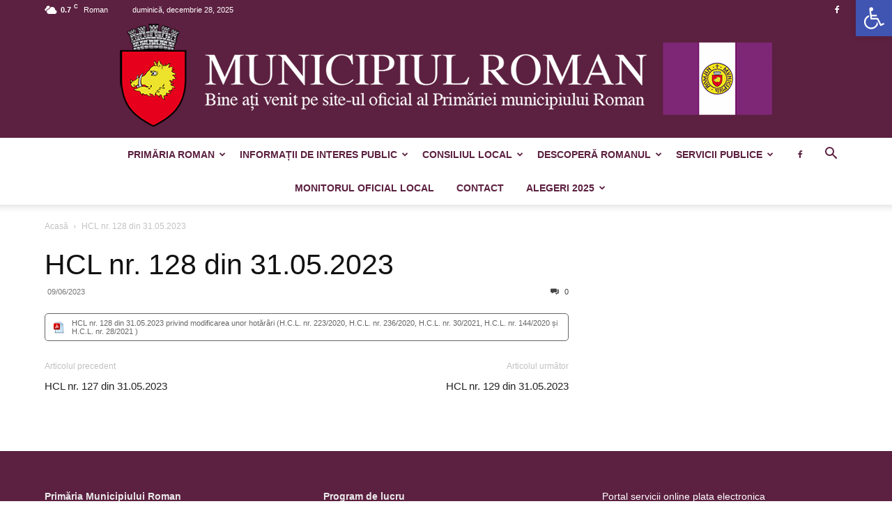

--- FILE ---
content_type: text/html; charset=UTF-8
request_url: https://primariaroman.ro/consiliu_local/hcl-nr-128-din-31-05-2023/
body_size: 144555
content:
<!doctype html >
<!--[if IE 8]>    <html class="ie8" lang="en"> <![endif]-->
<!--[if IE 9]>    <html class="ie9" lang="en"> <![endif]-->
<!--[if gt IE 8]><!--> <html lang="ro-RO"> <!--<![endif]-->
<head>
    
    <meta charset="UTF-8" />
    <meta name="viewport" content="width=device-width, initial-scale=1.0">
    <link rel="pingback" href="https://primariaroman.ro/xmlrpc.php" />
    <title>HCL nr. 128 din 31.05.2023 - Municipiul Roman</title>
	<style>img:is([sizes="auto" i], [sizes^="auto," i]) { contain-intrinsic-size: 3000px 1500px }</style>
	<link rel="icon" type="image/png" href="/wp-content/uploads/2018/01/StemaRoman.gif"><link rel="apple-touch-icon" sizes="76x76" href="/wp-content/uploads/2018/01/StemaRoman.gif"/><link rel="apple-touch-icon" sizes="120x120" href="/wp-content/uploads/2018/01/StemaRoman.gif"/><link rel="apple-touch-icon" sizes="152x152" href="/wp-content/uploads/2018/01/StemaRoman.gif"/><link rel="apple-touch-icon" sizes="114x114" href="/wp-content/uploads/2018/01/StemaRoman.gif"/><link rel="apple-touch-icon" sizes="144x144" href="/wp-content/uploads/2018/01/StemaRoman.gif"/><meta name="description" content="privind modificarea unor hotărâri (H.C.L. nr. 223/2020, H.C.L. nr. 236/2020, H.C.L. nr. 30/2021, H.C.L. nr. 144/2020 și H.C.L. nr. 28/2021 )">
<meta name="robots" content="index, follow, max-snippet:-1, max-image-preview:large, max-video-preview:-1">
<link rel="canonical" href="https://primariaroman.ro/consiliu_local/hcl-nr-128-din-31-05-2023/">
<meta property="og:url" content="https://primariaroman.ro/consiliu_local/hcl-nr-128-din-31-05-2023/">
<meta property="og:site_name" content="Municipiul Roman">
<meta property="og:locale" content="ro_RO">
<meta property="og:type" content="article">
<meta property="article:author" content="https://www.facebook.com/profile.php?id=100079897482923">
<meta property="article:publisher" content="https://www.facebook.com/profile.php?id=100079897482923">
<meta property="og:title" content="HCL nr. 128 din 31.05.2023 - Municipiul Roman">
<meta property="og:description" content="privind modificarea unor hotărâri (H.C.L. nr. 223/2020, H.C.L. nr. 236/2020, H.C.L. nr. 30/2021, H.C.L. nr. 144/2020 și H.C.L. nr. 28/2021 )">
<meta property="og:image" content="https://primariaroman.ro/wp-content/uploads/2018/07/Meeting-Room.png">
<meta property="og:image:secure_url" content="https://primariaroman.ro/wp-content/uploads/2018/07/Meeting-Room.png">
<meta property="og:image:width" content="700">
<meta property="og:image:height" content="450">
<meta property="fb:pages" content="">
<meta property="fb:admins" content="">
<meta property="fb:app_id" content="">
<meta name="twitter:card" content="summary">
<meta name="twitter:title" content="HCL nr. 128 din 31.05.2023 - Municipiul Roman">
<meta name="twitter:description" content="privind modificarea unor hotărâri (H.C.L. nr. 223/2020, H.C.L. nr. 236/2020, H.C.L. nr. 30/2021, H.C.L. nr. 144/2020 și H.C.L. nr. 28/2021 )">
<meta name="twitter:image" content="https://primariaroman.ro/wp-content/uploads/2018/07/Meeting-Room.png">
<link rel="alternate" type="application/rss+xml" title="Municipiul Roman &raquo; Flux" href="https://primariaroman.ro/feed/" />
<link rel="alternate" type="application/rss+xml" title="Municipiul Roman &raquo; Flux comentarii" href="https://primariaroman.ro/comments/feed/" />
<script type="text/javascript">
/* <![CDATA[ */
window._wpemojiSettings = {"baseUrl":"https:\/\/s.w.org\/images\/core\/emoji\/16.0.1\/72x72\/","ext":".png","svgUrl":"https:\/\/s.w.org\/images\/core\/emoji\/16.0.1\/svg\/","svgExt":".svg","source":{"concatemoji":"https:\/\/primariaroman.ro\/wp-includes\/js\/wp-emoji-release.min.js?ver=6.8.3"}};
/*! This file is auto-generated */
!function(s,n){var o,i,e;function c(e){try{var t={supportTests:e,timestamp:(new Date).valueOf()};sessionStorage.setItem(o,JSON.stringify(t))}catch(e){}}function p(e,t,n){e.clearRect(0,0,e.canvas.width,e.canvas.height),e.fillText(t,0,0);var t=new Uint32Array(e.getImageData(0,0,e.canvas.width,e.canvas.height).data),a=(e.clearRect(0,0,e.canvas.width,e.canvas.height),e.fillText(n,0,0),new Uint32Array(e.getImageData(0,0,e.canvas.width,e.canvas.height).data));return t.every(function(e,t){return e===a[t]})}function u(e,t){e.clearRect(0,0,e.canvas.width,e.canvas.height),e.fillText(t,0,0);for(var n=e.getImageData(16,16,1,1),a=0;a<n.data.length;a++)if(0!==n.data[a])return!1;return!0}function f(e,t,n,a){switch(t){case"flag":return n(e,"\ud83c\udff3\ufe0f\u200d\u26a7\ufe0f","\ud83c\udff3\ufe0f\u200b\u26a7\ufe0f")?!1:!n(e,"\ud83c\udde8\ud83c\uddf6","\ud83c\udde8\u200b\ud83c\uddf6")&&!n(e,"\ud83c\udff4\udb40\udc67\udb40\udc62\udb40\udc65\udb40\udc6e\udb40\udc67\udb40\udc7f","\ud83c\udff4\u200b\udb40\udc67\u200b\udb40\udc62\u200b\udb40\udc65\u200b\udb40\udc6e\u200b\udb40\udc67\u200b\udb40\udc7f");case"emoji":return!a(e,"\ud83e\udedf")}return!1}function g(e,t,n,a){var r="undefined"!=typeof WorkerGlobalScope&&self instanceof WorkerGlobalScope?new OffscreenCanvas(300,150):s.createElement("canvas"),o=r.getContext("2d",{willReadFrequently:!0}),i=(o.textBaseline="top",o.font="600 32px Arial",{});return e.forEach(function(e){i[e]=t(o,e,n,a)}),i}function t(e){var t=s.createElement("script");t.src=e,t.defer=!0,s.head.appendChild(t)}"undefined"!=typeof Promise&&(o="wpEmojiSettingsSupports",i=["flag","emoji"],n.supports={everything:!0,everythingExceptFlag:!0},e=new Promise(function(e){s.addEventListener("DOMContentLoaded",e,{once:!0})}),new Promise(function(t){var n=function(){try{var e=JSON.parse(sessionStorage.getItem(o));if("object"==typeof e&&"number"==typeof e.timestamp&&(new Date).valueOf()<e.timestamp+604800&&"object"==typeof e.supportTests)return e.supportTests}catch(e){}return null}();if(!n){if("undefined"!=typeof Worker&&"undefined"!=typeof OffscreenCanvas&&"undefined"!=typeof URL&&URL.createObjectURL&&"undefined"!=typeof Blob)try{var e="postMessage("+g.toString()+"("+[JSON.stringify(i),f.toString(),p.toString(),u.toString()].join(",")+"));",a=new Blob([e],{type:"text/javascript"}),r=new Worker(URL.createObjectURL(a),{name:"wpTestEmojiSupports"});return void(r.onmessage=function(e){c(n=e.data),r.terminate(),t(n)})}catch(e){}c(n=g(i,f,p,u))}t(n)}).then(function(e){for(var t in e)n.supports[t]=e[t],n.supports.everything=n.supports.everything&&n.supports[t],"flag"!==t&&(n.supports.everythingExceptFlag=n.supports.everythingExceptFlag&&n.supports[t]);n.supports.everythingExceptFlag=n.supports.everythingExceptFlag&&!n.supports.flag,n.DOMReady=!1,n.readyCallback=function(){n.DOMReady=!0}}).then(function(){return e}).then(function(){var e;n.supports.everything||(n.readyCallback(),(e=n.source||{}).concatemoji?t(e.concatemoji):e.wpemoji&&e.twemoji&&(t(e.twemoji),t(e.wpemoji)))}))}((window,document),window._wpemojiSettings);
/* ]]> */
</script>
<style id='wp-emoji-styles-inline-css' type='text/css'>

	img.wp-smiley, img.emoji {
		display: inline !important;
		border: none !important;
		box-shadow: none !important;
		height: 1em !important;
		width: 1em !important;
		margin: 0 0.07em !important;
		vertical-align: -0.1em !important;
		background: none !important;
		padding: 0 !important;
	}
</style>
<style id='classic-theme-styles-inline-css' type='text/css'>
/*! This file is auto-generated */
.wp-block-button__link{color:#fff;background-color:#32373c;border-radius:9999px;box-shadow:none;text-decoration:none;padding:calc(.667em + 2px) calc(1.333em + 2px);font-size:1.125em}.wp-block-file__button{background:#32373c;color:#fff;text-decoration:none}
</style>
<style id='global-styles-inline-css' type='text/css'>
:root{--wp--preset--aspect-ratio--square: 1;--wp--preset--aspect-ratio--4-3: 4/3;--wp--preset--aspect-ratio--3-4: 3/4;--wp--preset--aspect-ratio--3-2: 3/2;--wp--preset--aspect-ratio--2-3: 2/3;--wp--preset--aspect-ratio--16-9: 16/9;--wp--preset--aspect-ratio--9-16: 9/16;--wp--preset--color--black: #000000;--wp--preset--color--cyan-bluish-gray: #abb8c3;--wp--preset--color--white: #ffffff;--wp--preset--color--pale-pink: #f78da7;--wp--preset--color--vivid-red: #cf2e2e;--wp--preset--color--luminous-vivid-orange: #ff6900;--wp--preset--color--luminous-vivid-amber: #fcb900;--wp--preset--color--light-green-cyan: #7bdcb5;--wp--preset--color--vivid-green-cyan: #00d084;--wp--preset--color--pale-cyan-blue: #8ed1fc;--wp--preset--color--vivid-cyan-blue: #0693e3;--wp--preset--color--vivid-purple: #9b51e0;--wp--preset--gradient--vivid-cyan-blue-to-vivid-purple: linear-gradient(135deg,rgba(6,147,227,1) 0%,rgb(155,81,224) 100%);--wp--preset--gradient--light-green-cyan-to-vivid-green-cyan: linear-gradient(135deg,rgb(122,220,180) 0%,rgb(0,208,130) 100%);--wp--preset--gradient--luminous-vivid-amber-to-luminous-vivid-orange: linear-gradient(135deg,rgba(252,185,0,1) 0%,rgba(255,105,0,1) 100%);--wp--preset--gradient--luminous-vivid-orange-to-vivid-red: linear-gradient(135deg,rgba(255,105,0,1) 0%,rgb(207,46,46) 100%);--wp--preset--gradient--very-light-gray-to-cyan-bluish-gray: linear-gradient(135deg,rgb(238,238,238) 0%,rgb(169,184,195) 100%);--wp--preset--gradient--cool-to-warm-spectrum: linear-gradient(135deg,rgb(74,234,220) 0%,rgb(151,120,209) 20%,rgb(207,42,186) 40%,rgb(238,44,130) 60%,rgb(251,105,98) 80%,rgb(254,248,76) 100%);--wp--preset--gradient--blush-light-purple: linear-gradient(135deg,rgb(255,206,236) 0%,rgb(152,150,240) 100%);--wp--preset--gradient--blush-bordeaux: linear-gradient(135deg,rgb(254,205,165) 0%,rgb(254,45,45) 50%,rgb(107,0,62) 100%);--wp--preset--gradient--luminous-dusk: linear-gradient(135deg,rgb(255,203,112) 0%,rgb(199,81,192) 50%,rgb(65,88,208) 100%);--wp--preset--gradient--pale-ocean: linear-gradient(135deg,rgb(255,245,203) 0%,rgb(182,227,212) 50%,rgb(51,167,181) 100%);--wp--preset--gradient--electric-grass: linear-gradient(135deg,rgb(202,248,128) 0%,rgb(113,206,126) 100%);--wp--preset--gradient--midnight: linear-gradient(135deg,rgb(2,3,129) 0%,rgb(40,116,252) 100%);--wp--preset--font-size--small: 11px;--wp--preset--font-size--medium: 20px;--wp--preset--font-size--large: 32px;--wp--preset--font-size--x-large: 42px;--wp--preset--font-size--regular: 15px;--wp--preset--font-size--larger: 50px;--wp--preset--spacing--20: 0.44rem;--wp--preset--spacing--30: 0.67rem;--wp--preset--spacing--40: 1rem;--wp--preset--spacing--50: 1.5rem;--wp--preset--spacing--60: 2.25rem;--wp--preset--spacing--70: 3.38rem;--wp--preset--spacing--80: 5.06rem;--wp--preset--shadow--natural: 6px 6px 9px rgba(0, 0, 0, 0.2);--wp--preset--shadow--deep: 12px 12px 50px rgba(0, 0, 0, 0.4);--wp--preset--shadow--sharp: 6px 6px 0px rgba(0, 0, 0, 0.2);--wp--preset--shadow--outlined: 6px 6px 0px -3px rgba(255, 255, 255, 1), 6px 6px rgba(0, 0, 0, 1);--wp--preset--shadow--crisp: 6px 6px 0px rgba(0, 0, 0, 1);}:where(.is-layout-flex){gap: 0.5em;}:where(.is-layout-grid){gap: 0.5em;}body .is-layout-flex{display: flex;}.is-layout-flex{flex-wrap: wrap;align-items: center;}.is-layout-flex > :is(*, div){margin: 0;}body .is-layout-grid{display: grid;}.is-layout-grid > :is(*, div){margin: 0;}:where(.wp-block-columns.is-layout-flex){gap: 2em;}:where(.wp-block-columns.is-layout-grid){gap: 2em;}:where(.wp-block-post-template.is-layout-flex){gap: 1.25em;}:where(.wp-block-post-template.is-layout-grid){gap: 1.25em;}.has-black-color{color: var(--wp--preset--color--black) !important;}.has-cyan-bluish-gray-color{color: var(--wp--preset--color--cyan-bluish-gray) !important;}.has-white-color{color: var(--wp--preset--color--white) !important;}.has-pale-pink-color{color: var(--wp--preset--color--pale-pink) !important;}.has-vivid-red-color{color: var(--wp--preset--color--vivid-red) !important;}.has-luminous-vivid-orange-color{color: var(--wp--preset--color--luminous-vivid-orange) !important;}.has-luminous-vivid-amber-color{color: var(--wp--preset--color--luminous-vivid-amber) !important;}.has-light-green-cyan-color{color: var(--wp--preset--color--light-green-cyan) !important;}.has-vivid-green-cyan-color{color: var(--wp--preset--color--vivid-green-cyan) !important;}.has-pale-cyan-blue-color{color: var(--wp--preset--color--pale-cyan-blue) !important;}.has-vivid-cyan-blue-color{color: var(--wp--preset--color--vivid-cyan-blue) !important;}.has-vivid-purple-color{color: var(--wp--preset--color--vivid-purple) !important;}.has-black-background-color{background-color: var(--wp--preset--color--black) !important;}.has-cyan-bluish-gray-background-color{background-color: var(--wp--preset--color--cyan-bluish-gray) !important;}.has-white-background-color{background-color: var(--wp--preset--color--white) !important;}.has-pale-pink-background-color{background-color: var(--wp--preset--color--pale-pink) !important;}.has-vivid-red-background-color{background-color: var(--wp--preset--color--vivid-red) !important;}.has-luminous-vivid-orange-background-color{background-color: var(--wp--preset--color--luminous-vivid-orange) !important;}.has-luminous-vivid-amber-background-color{background-color: var(--wp--preset--color--luminous-vivid-amber) !important;}.has-light-green-cyan-background-color{background-color: var(--wp--preset--color--light-green-cyan) !important;}.has-vivid-green-cyan-background-color{background-color: var(--wp--preset--color--vivid-green-cyan) !important;}.has-pale-cyan-blue-background-color{background-color: var(--wp--preset--color--pale-cyan-blue) !important;}.has-vivid-cyan-blue-background-color{background-color: var(--wp--preset--color--vivid-cyan-blue) !important;}.has-vivid-purple-background-color{background-color: var(--wp--preset--color--vivid-purple) !important;}.has-black-border-color{border-color: var(--wp--preset--color--black) !important;}.has-cyan-bluish-gray-border-color{border-color: var(--wp--preset--color--cyan-bluish-gray) !important;}.has-white-border-color{border-color: var(--wp--preset--color--white) !important;}.has-pale-pink-border-color{border-color: var(--wp--preset--color--pale-pink) !important;}.has-vivid-red-border-color{border-color: var(--wp--preset--color--vivid-red) !important;}.has-luminous-vivid-orange-border-color{border-color: var(--wp--preset--color--luminous-vivid-orange) !important;}.has-luminous-vivid-amber-border-color{border-color: var(--wp--preset--color--luminous-vivid-amber) !important;}.has-light-green-cyan-border-color{border-color: var(--wp--preset--color--light-green-cyan) !important;}.has-vivid-green-cyan-border-color{border-color: var(--wp--preset--color--vivid-green-cyan) !important;}.has-pale-cyan-blue-border-color{border-color: var(--wp--preset--color--pale-cyan-blue) !important;}.has-vivid-cyan-blue-border-color{border-color: var(--wp--preset--color--vivid-cyan-blue) !important;}.has-vivid-purple-border-color{border-color: var(--wp--preset--color--vivid-purple) !important;}.has-vivid-cyan-blue-to-vivid-purple-gradient-background{background: var(--wp--preset--gradient--vivid-cyan-blue-to-vivid-purple) !important;}.has-light-green-cyan-to-vivid-green-cyan-gradient-background{background: var(--wp--preset--gradient--light-green-cyan-to-vivid-green-cyan) !important;}.has-luminous-vivid-amber-to-luminous-vivid-orange-gradient-background{background: var(--wp--preset--gradient--luminous-vivid-amber-to-luminous-vivid-orange) !important;}.has-luminous-vivid-orange-to-vivid-red-gradient-background{background: var(--wp--preset--gradient--luminous-vivid-orange-to-vivid-red) !important;}.has-very-light-gray-to-cyan-bluish-gray-gradient-background{background: var(--wp--preset--gradient--very-light-gray-to-cyan-bluish-gray) !important;}.has-cool-to-warm-spectrum-gradient-background{background: var(--wp--preset--gradient--cool-to-warm-spectrum) !important;}.has-blush-light-purple-gradient-background{background: var(--wp--preset--gradient--blush-light-purple) !important;}.has-blush-bordeaux-gradient-background{background: var(--wp--preset--gradient--blush-bordeaux) !important;}.has-luminous-dusk-gradient-background{background: var(--wp--preset--gradient--luminous-dusk) !important;}.has-pale-ocean-gradient-background{background: var(--wp--preset--gradient--pale-ocean) !important;}.has-electric-grass-gradient-background{background: var(--wp--preset--gradient--electric-grass) !important;}.has-midnight-gradient-background{background: var(--wp--preset--gradient--midnight) !important;}.has-small-font-size{font-size: var(--wp--preset--font-size--small) !important;}.has-medium-font-size{font-size: var(--wp--preset--font-size--medium) !important;}.has-large-font-size{font-size: var(--wp--preset--font-size--large) !important;}.has-x-large-font-size{font-size: var(--wp--preset--font-size--x-large) !important;}
:where(.wp-block-post-template.is-layout-flex){gap: 1.25em;}:where(.wp-block-post-template.is-layout-grid){gap: 1.25em;}
:where(.wp-block-columns.is-layout-flex){gap: 2em;}:where(.wp-block-columns.is-layout-grid){gap: 2em;}
:root :where(.wp-block-pullquote){font-size: 1.5em;line-height: 1.6;}
</style>
<link rel='stylesheet' id='pojo-a11y-css' href='https://primariaroman.ro/wp-content/plugins/pojo-accessibility/modules/legacy/assets/css/style.min.css?ver=1.0.0' type='text/css' media='all' />
<link rel='stylesheet' id='td-plugin-multi-purpose-css' href='https://primariaroman.ro/wp-content/plugins/td-composer/td-multi-purpose/style.css?ver=8505194c2950b1bf800079c503a07e37' type='text/css' media='all' />
<link rel='stylesheet' id='js_composer_front-css' href='https://primariaroman.ro/wp-content/plugins/js_composer/assets/css/js_composer.min.css?ver=8.4.1' type='text/css' media='all' />
<link rel='stylesheet' id='td-theme-css' href='https://primariaroman.ro/wp-content/themes/Newspaper/style.css?ver=12.6.9' type='text/css' media='all' />
<style id='td-theme-inline-css' type='text/css'>@media (max-width:767px){.td-header-desktop-wrap{display:none}}@media (min-width:767px){.td-header-mobile-wrap{display:none}}</style>
<link rel='stylesheet' id='td-theme-child-css' href='https://primariaroman.ro/wp-content/themes/Newspaper-child/style.css?ver=12.6.9c' type='text/css' media='all' />
<link rel='stylesheet' id='td-legacy-framework-front-style-css' href='https://primariaroman.ro/wp-content/plugins/td-composer/legacy/Newspaper/assets/css/td_legacy_main.css?ver=8505194c2950b1bf800079c503a07e37' type='text/css' media='all' />
<link rel='stylesheet' id='td-standard-pack-framework-front-style-css' href='https://primariaroman.ro/wp-content/plugins/td-standard-pack/Newspaper/assets/css/td_standard_pack_main.css?ver=1b3d5bf2c64738aa07b4643e31257da9' type='text/css' media='all' />
<script type="text/javascript" src="https://primariaroman.ro/wp-includes/js/jquery/jquery.min.js?ver=3.7.1" id="jquery-core-js"></script>
<script type="text/javascript" src="https://primariaroman.ro/wp-includes/js/jquery/jquery-migrate.min.js?ver=3.4.1" id="jquery-migrate-js"></script>
<script type="text/javascript" src="//primariaroman.ro/wp-content/plugins/revslider/sr6/assets/js/rbtools.min.js?ver=6.7.40" async id="tp-tools-js"></script>
<script type="text/javascript" src="//primariaroman.ro/wp-content/plugins/revslider/sr6/assets/js/rs6.min.js?ver=6.7.40" async id="revmin-js"></script>
<script></script><link rel="https://api.w.org/" href="https://primariaroman.ro/wp-json/" /><link rel="alternate" title="JSON" type="application/json" href="https://primariaroman.ro/wp-json/wp/v2/consiliu_local/33294" /><link rel="EditURI" type="application/rsd+xml" title="RSD" href="https://primariaroman.ro/xmlrpc.php?rsd" />
<meta name="generator" content="WordPress 6.8.3" />
<link rel='shortlink' href='https://primariaroman.ro/?p=33294' />
<link rel="alternate" title="oEmbed (JSON)" type="application/json+oembed" href="https://primariaroman.ro/wp-json/oembed/1.0/embed?url=https%3A%2F%2Fprimariaroman.ro%2Fconsiliu_local%2Fhcl-nr-128-din-31-05-2023%2F" />
<link rel="alternate" title="oEmbed (XML)" type="text/xml+oembed" href="https://primariaroman.ro/wp-json/oembed/1.0/embed?url=https%3A%2F%2Fprimariaroman.ro%2Fconsiliu_local%2Fhcl-nr-128-din-31-05-2023%2F&#038;format=xml" />
<script type="text/javascript">
(function(url){
	if(/(?:Chrome\/26\.0\.1410\.63 Safari\/537\.31|WordfenceTestMonBot)/.test(navigator.userAgent)){ return; }
	var addEvent = function(evt, handler) {
		if (window.addEventListener) {
			document.addEventListener(evt, handler, false);
		} else if (window.attachEvent) {
			document.attachEvent('on' + evt, handler);
		}
	};
	var removeEvent = function(evt, handler) {
		if (window.removeEventListener) {
			document.removeEventListener(evt, handler, false);
		} else if (window.detachEvent) {
			document.detachEvent('on' + evt, handler);
		}
	};
	var evts = 'contextmenu dblclick drag dragend dragenter dragleave dragover dragstart drop keydown keypress keyup mousedown mousemove mouseout mouseover mouseup mousewheel scroll'.split(' ');
	var logHuman = function() {
		if (window.wfLogHumanRan) { return; }
		window.wfLogHumanRan = true;
		var wfscr = document.createElement('script');
		wfscr.type = 'text/javascript';
		wfscr.async = true;
		wfscr.src = url + '&r=' + Math.random();
		(document.getElementsByTagName('head')[0]||document.getElementsByTagName('body')[0]).appendChild(wfscr);
		for (var i = 0; i < evts.length; i++) {
			removeEvent(evts[i], logHuman);
		}
	};
	for (var i = 0; i < evts.length; i++) {
		addEvent(evts[i], logHuman);
	}
})('//primariaroman.ro/?wordfence_lh=1&hid=92B28015F11244583109546832CF4665');
</script><style type="text/css">
#pojo-a11y-toolbar .pojo-a11y-toolbar-toggle a{ background-color: #4054b2;	color: #ffffff;}
#pojo-a11y-toolbar .pojo-a11y-toolbar-overlay, #pojo-a11y-toolbar .pojo-a11y-toolbar-overlay ul.pojo-a11y-toolbar-items.pojo-a11y-links{ border-color: #4054b2;}
body.pojo-a11y-focusable a:focus{ outline-style: solid !important;	outline-width: 1px !important;	outline-color: #FF0000 !important;}
#pojo-a11y-toolbar{ top: 0px !important;}
#pojo-a11y-toolbar .pojo-a11y-toolbar-overlay{ background-color: #ffffff;}
#pojo-a11y-toolbar .pojo-a11y-toolbar-overlay ul.pojo-a11y-toolbar-items li.pojo-a11y-toolbar-item a, #pojo-a11y-toolbar .pojo-a11y-toolbar-overlay p.pojo-a11y-toolbar-title{ color: #333333;}
#pojo-a11y-toolbar .pojo-a11y-toolbar-overlay ul.pojo-a11y-toolbar-items li.pojo-a11y-toolbar-item a.active{ background-color: #4054b2;	color: #ffffff;}
@media (max-width: 767px) { #pojo-a11y-toolbar { top: 0px !important; } }</style><meta name="generator" content="Powered by WPBakery Page Builder - drag and drop page builder for WordPress."/>
<meta name="generator" content="Powered by Slider Revolution 6.7.40 - responsive, Mobile-Friendly Slider Plugin for WordPress with comfortable drag and drop interface." />

<!-- JS generated by theme -->

<script type="text/javascript" id="td-generated-header-js">
    
    

	    var tdBlocksArray = []; //here we store all the items for the current page

	    // td_block class - each ajax block uses a object of this class for requests
	    function tdBlock() {
		    this.id = '';
		    this.block_type = 1; //block type id (1-234 etc)
		    this.atts = '';
		    this.td_column_number = '';
		    this.td_current_page = 1; //
		    this.post_count = 0; //from wp
		    this.found_posts = 0; //from wp
		    this.max_num_pages = 0; //from wp
		    this.td_filter_value = ''; //current live filter value
		    this.is_ajax_running = false;
		    this.td_user_action = ''; // load more or infinite loader (used by the animation)
		    this.header_color = '';
		    this.ajax_pagination_infinite_stop = ''; //show load more at page x
	    }

        // td_js_generator - mini detector
        ( function () {
            var htmlTag = document.getElementsByTagName("html")[0];

	        if ( navigator.userAgent.indexOf("MSIE 10.0") > -1 ) {
                htmlTag.className += ' ie10';
            }

            if ( !!navigator.userAgent.match(/Trident.*rv\:11\./) ) {
                htmlTag.className += ' ie11';
            }

	        if ( navigator.userAgent.indexOf("Edge") > -1 ) {
                htmlTag.className += ' ieEdge';
            }

            if ( /(iPad|iPhone|iPod)/g.test(navigator.userAgent) ) {
                htmlTag.className += ' td-md-is-ios';
            }

            var user_agent = navigator.userAgent.toLowerCase();
            if ( user_agent.indexOf("android") > -1 ) {
                htmlTag.className += ' td-md-is-android';
            }

            if ( -1 !== navigator.userAgent.indexOf('Mac OS X')  ) {
                htmlTag.className += ' td-md-is-os-x';
            }

            if ( /chrom(e|ium)/.test(navigator.userAgent.toLowerCase()) ) {
               htmlTag.className += ' td-md-is-chrome';
            }

            if ( -1 !== navigator.userAgent.indexOf('Firefox') ) {
                htmlTag.className += ' td-md-is-firefox';
            }

            if ( -1 !== navigator.userAgent.indexOf('Safari') && -1 === navigator.userAgent.indexOf('Chrome') ) {
                htmlTag.className += ' td-md-is-safari';
            }

            if( -1 !== navigator.userAgent.indexOf('IEMobile') ){
                htmlTag.className += ' td-md-is-iemobile';
            }

        })();

        var tdLocalCache = {};

        ( function () {
            "use strict";

            tdLocalCache = {
                data: {},
                remove: function (resource_id) {
                    delete tdLocalCache.data[resource_id];
                },
                exist: function (resource_id) {
                    return tdLocalCache.data.hasOwnProperty(resource_id) && tdLocalCache.data[resource_id] !== null;
                },
                get: function (resource_id) {
                    return tdLocalCache.data[resource_id];
                },
                set: function (resource_id, cachedData) {
                    tdLocalCache.remove(resource_id);
                    tdLocalCache.data[resource_id] = cachedData;
                }
            };
        })();

    
    
var td_viewport_interval_list=[{"limitBottom":767,"sidebarWidth":228},{"limitBottom":1018,"sidebarWidth":300},{"limitBottom":1140,"sidebarWidth":324}];
var tds_general_modal_image="yes";
var tdc_is_installed="yes";
var td_ajax_url="https:\/\/primariaroman.ro\/wp-admin\/admin-ajax.php?td_theme_name=Newspaper&v=12.6.9";
var td_get_template_directory_uri="https:\/\/primariaroman.ro\/wp-content\/plugins\/td-composer\/legacy\/common";
var tds_snap_menu="smart_snap_always";
var tds_logo_on_sticky="";
var tds_header_style="10";
var td_please_wait="V\u0103 rug\u0103m a\u0219tepta\u021bi...";
var td_email_user_pass_incorrect="Nume de utilizator sau parola incorect\u0103!";
var td_email_user_incorrect="Email sau nume de utilizator incorect!";
var td_email_incorrect="Email incorect!";
var td_user_incorrect="Username incorrect!";
var td_email_user_empty="Email or username empty!";
var td_pass_empty="Pass empty!";
var td_pass_pattern_incorrect="Invalid Pass Pattern!";
var td_retype_pass_incorrect="Retyped Pass incorrect!";
var tds_more_articles_on_post_enable="";
var tds_more_articles_on_post_time_to_wait="";
var tds_more_articles_on_post_pages_distance_from_top=0;
var tds_captcha="";
var tds_theme_color_site_wide="#5c2040";
var tds_smart_sidebar="enabled";
var tdThemeName="Newspaper";
var tdThemeNameWl="Newspaper";
var td_magnific_popup_translation_tPrev="\u00cenainte (Tasta direc\u021bionare st\u00e2nga)";
var td_magnific_popup_translation_tNext="\u00cenapoi (Tasta direc\u021bionare dreapta)";
var td_magnific_popup_translation_tCounter="%curr% din %total%";
var td_magnific_popup_translation_ajax_tError="Con\u021binutul de la %url% nu poate fi \u00eenc\u0103rcat.";
var td_magnific_popup_translation_image_tError="Imaginea #%curr% nu poate fi \u00eenc\u0103rcat\u0103.";
var tdBlockNonce="fb4118a5a3";
var tdMobileMenu="enabled";
var tdMobileSearch="enabled";
var tdDateNamesI18n={"month_names":["ianuarie","februarie","martie","aprilie","mai","iunie","iulie","august","septembrie","octombrie","noiembrie","decembrie"],"month_names_short":["ian.","feb.","mart.","apr.","mai","iun.","iul.","aug.","sept.","oct.","nov.","dec."],"day_names":["duminic\u0103","luni","mar\u021bi","miercuri","joi","vineri","s\u00e2mb\u0103t\u0103"],"day_names_short":["D","lun","mar","mie","J","vin","S"]};
var tdb_modal_confirm="Salva\u021bi";
var tdb_modal_cancel="Anulare";
var tdb_modal_confirm_alt="Da";
var tdb_modal_cancel_alt="Nu";
var td_deploy_mode="deploy";
var td_ad_background_click_link="";
var td_ad_background_click_target="";
</script>


<!-- Header style compiled by theme -->

<style>:root{--td_excl_label:'EXCLUSIV';--td_theme_color:#5c2040;--td_slider_text:rgba(92,32,64,0.7);--td_header_color:#5c2040;--td_mobile_menu_color:#5c2040;--td_mobile_text_active_color:#eeee22}.td-header-style-12 .td-header-menu-wrap-full,.td-header-style-12 .td-affix,.td-grid-style-1.td-hover-1 .td-big-grid-post:hover .td-post-category,.td-grid-style-5.td-hover-1 .td-big-grid-post:hover .td-post-category,.td_category_template_3 .td-current-sub-category,.td_category_template_8 .td-category-header .td-category a.td-current-sub-category,.td_category_template_4 .td-category-siblings .td-category a:hover,.td_block_big_grid_9.td-grid-style-1 .td-post-category,.td_block_big_grid_9.td-grid-style-5 .td-post-category,.td-grid-style-6.td-hover-1 .td-module-thumb:after,.tdm-menu-active-style5 .td-header-menu-wrap .sf-menu>.current-menu-item>a,.tdm-menu-active-style5 .td-header-menu-wrap .sf-menu>.current-menu-ancestor>a,.tdm-menu-active-style5 .td-header-menu-wrap .sf-menu>.current-category-ancestor>a,.tdm-menu-active-style5 .td-header-menu-wrap .sf-menu>li>a:hover,.tdm-menu-active-style5 .td-header-menu-wrap .sf-menu>.sfHover>a{background-color:#5c2040}.td_mega_menu_sub_cats .cur-sub-cat,.td-mega-span h3 a:hover,.td_mod_mega_menu:hover .entry-title a,.header-search-wrap .result-msg a:hover,.td-header-top-menu .td-drop-down-search .td_module_wrap:hover .entry-title a,.td-header-top-menu .td-icon-search:hover,.td-header-wrap .result-msg a:hover,.top-header-menu li a:hover,.top-header-menu .current-menu-item>a,.top-header-menu .current-menu-ancestor>a,.top-header-menu .current-category-ancestor>a,.td-social-icon-wrap>a:hover,.td-header-sp-top-widget .td-social-icon-wrap a:hover,.td_mod_related_posts:hover h3>a,.td-post-template-11 .td-related-title .td-related-left:hover,.td-post-template-11 .td-related-title .td-related-right:hover,.td-post-template-11 .td-related-title .td-cur-simple-item,.td-post-template-11 .td_block_related_posts .td-next-prev-wrap a:hover,.td-category-header .td-pulldown-category-filter-link:hover,.td-category-siblings .td-subcat-dropdown a:hover,.td-category-siblings .td-subcat-dropdown a.td-current-sub-category,.footer-text-wrap .footer-email-wrap a,.footer-social-wrap a:hover,.td_module_17 .td-read-more a:hover,.td_module_18 .td-read-more a:hover,.td_module_19 .td-post-author-name a:hover,.td-pulldown-syle-2 .td-subcat-dropdown:hover .td-subcat-more span,.td-pulldown-syle-2 .td-subcat-dropdown:hover .td-subcat-more i,.td-pulldown-syle-3 .td-subcat-dropdown:hover .td-subcat-more span,.td-pulldown-syle-3 .td-subcat-dropdown:hover .td-subcat-more i,.tdm-menu-active-style3 .tdm-header.td-header-wrap .sf-menu>.current-category-ancestor>a,.tdm-menu-active-style3 .tdm-header.td-header-wrap .sf-menu>.current-menu-ancestor>a,.tdm-menu-active-style3 .tdm-header.td-header-wrap .sf-menu>.current-menu-item>a,.tdm-menu-active-style3 .tdm-header.td-header-wrap .sf-menu>.sfHover>a,.tdm-menu-active-style3 .tdm-header.td-header-wrap .sf-menu>li>a:hover{color:#5c2040}.td-mega-menu-page .wpb_content_element ul li a:hover,.td-theme-wrap .td-aj-search-results .td_module_wrap:hover .entry-title a,.td-theme-wrap .header-search-wrap .result-msg a:hover{color:#5c2040!important}.td_category_template_8 .td-category-header .td-category a.td-current-sub-category,.td_category_template_4 .td-category-siblings .td-category a:hover,.tdm-menu-active-style4 .tdm-header .sf-menu>.current-menu-item>a,.tdm-menu-active-style4 .tdm-header .sf-menu>.current-menu-ancestor>a,.tdm-menu-active-style4 .tdm-header .sf-menu>.current-category-ancestor>a,.tdm-menu-active-style4 .tdm-header .sf-menu>li>a:hover,.tdm-menu-active-style4 .tdm-header .sf-menu>.sfHover>a{border-color:#5c2040}.td-header-wrap .td-header-top-menu-full,.td-header-wrap .top-header-menu .sub-menu,.tdm-header-style-1.td-header-wrap .td-header-top-menu-full,.tdm-header-style-1.td-header-wrap .top-header-menu .sub-menu,.tdm-header-style-2.td-header-wrap .td-header-top-menu-full,.tdm-header-style-2.td-header-wrap .top-header-menu .sub-menu,.tdm-header-style-3.td-header-wrap .td-header-top-menu-full,.tdm-header-style-3.td-header-wrap .top-header-menu .sub-menu{background-color:#5c2040}.td-header-style-8 .td-header-top-menu-full{background-color:transparent}.td-header-style-8 .td-header-top-menu-full .td-header-top-menu{background-color:#5c2040;padding-left:15px;padding-right:15px}.td-header-wrap .td-header-top-menu-full .td-header-top-menu,.td-header-wrap .td-header-top-menu-full{border-bottom:none}.td-header-top-menu,.td-header-top-menu a,.td-header-wrap .td-header-top-menu-full .td-header-top-menu,.td-header-wrap .td-header-top-menu-full a,.td-header-style-8 .td-header-top-menu,.td-header-style-8 .td-header-top-menu a,.td-header-top-menu .td-drop-down-search .entry-title a{color:#ffffff}.top-header-menu .current-menu-item>a,.top-header-menu .current-menu-ancestor>a,.top-header-menu .current-category-ancestor>a,.top-header-menu li a:hover,.td-header-sp-top-widget .td-icon-search:hover{color:#5c2040}.sf-menu>.current-menu-item>a:after,.sf-menu>.current-menu-ancestor>a:after,.sf-menu>.current-category-ancestor>a:after,.sf-menu>li:hover>a:after,.sf-menu>.sfHover>a:after,.td_block_mega_menu .td-next-prev-wrap a:hover,.td-mega-span .td-post-category:hover,.td-header-wrap .black-menu .sf-menu>li>a:hover,.td-header-wrap .black-menu .sf-menu>.current-menu-ancestor>a,.td-header-wrap .black-menu .sf-menu>.sfHover>a,.td-header-wrap .black-menu .sf-menu>.current-menu-item>a,.td-header-wrap .black-menu .sf-menu>.current-menu-ancestor>a,.td-header-wrap .black-menu .sf-menu>.current-category-ancestor>a,.tdm-menu-active-style5 .tdm-header .td-header-menu-wrap .sf-menu>.current-menu-item>a,.tdm-menu-active-style5 .tdm-header .td-header-menu-wrap .sf-menu>.current-menu-ancestor>a,.tdm-menu-active-style5 .tdm-header .td-header-menu-wrap .sf-menu>.current-category-ancestor>a,.tdm-menu-active-style5 .tdm-header .td-header-menu-wrap .sf-menu>li>a:hover,.tdm-menu-active-style5 .tdm-header .td-header-menu-wrap .sf-menu>.sfHover>a{background-color:#5c2040}.td_block_mega_menu .td-next-prev-wrap a:hover,.tdm-menu-active-style4 .tdm-header .sf-menu>.current-menu-item>a,.tdm-menu-active-style4 .tdm-header .sf-menu>.current-menu-ancestor>a,.tdm-menu-active-style4 .tdm-header .sf-menu>.current-category-ancestor>a,.tdm-menu-active-style4 .tdm-header .sf-menu>li>a:hover,.tdm-menu-active-style4 .tdm-header .sf-menu>.sfHover>a{border-color:#5c2040}.header-search-wrap .td-drop-down-search:before{border-color:transparent transparent #5c2040 transparent}.td_mega_menu_sub_cats .cur-sub-cat,.td_mod_mega_menu:hover .entry-title a,.td-theme-wrap .sf-menu ul .td-menu-item>a:hover,.td-theme-wrap .sf-menu ul .sfHover>a,.td-theme-wrap .sf-menu ul .current-menu-ancestor>a,.td-theme-wrap .sf-menu ul .current-category-ancestor>a,.td-theme-wrap .sf-menu ul .current-menu-item>a,.tdm-menu-active-style3 .tdm-header.td-header-wrap .sf-menu>.current-menu-item>a,.tdm-menu-active-style3 .tdm-header.td-header-wrap .sf-menu>.current-menu-ancestor>a,.tdm-menu-active-style3 .tdm-header.td-header-wrap .sf-menu>.current-category-ancestor>a,.tdm-menu-active-style3 .tdm-header.td-header-wrap .sf-menu>li>a:hover,.tdm-menu-active-style3 .tdm-header.td-header-wrap .sf-menu>.sfHover>a{color:#5c2040}.td-header-wrap .td-header-menu-wrap .sf-menu>li>a,.td-header-wrap .td-header-menu-social .td-social-icon-wrap a,.td-header-style-4 .td-header-menu-social .td-social-icon-wrap i,.td-header-style-5 .td-header-menu-social .td-social-icon-wrap i,.td-header-style-6 .td-header-menu-social .td-social-icon-wrap i,.td-header-style-12 .td-header-menu-social .td-social-icon-wrap i,.td-header-wrap .header-search-wrap #td-header-search-button .td-icon-search{color:#5c2040}.td-header-wrap .td-header-menu-social+.td-search-wrapper #td-header-search-button:before{background-color:#5c2040}.td-banner-wrap-full,.td-header-style-11 .td-logo-wrap-full{background-color:#5c2040}.td-header-style-11 .td-logo-wrap-full{border-bottom:0}@media (min-width:1019px){.td-header-style-2 .td-header-sp-recs,.td-header-style-5 .td-a-rec-id-header>div,.td-header-style-5 .td-g-rec-id-header>.adsbygoogle,.td-header-style-6 .td-a-rec-id-header>div,.td-header-style-6 .td-g-rec-id-header>.adsbygoogle,.td-header-style-7 .td-a-rec-id-header>div,.td-header-style-7 .td-g-rec-id-header>.adsbygoogle,.td-header-style-8 .td-a-rec-id-header>div,.td-header-style-8 .td-g-rec-id-header>.adsbygoogle,.td-header-style-12 .td-a-rec-id-header>div,.td-header-style-12 .td-g-rec-id-header>.adsbygoogle{margin-bottom:24px!important}}@media (min-width:768px) and (max-width:1018px){.td-header-style-2 .td-header-sp-recs,.td-header-style-5 .td-a-rec-id-header>div,.td-header-style-5 .td-g-rec-id-header>.adsbygoogle,.td-header-style-6 .td-a-rec-id-header>div,.td-header-style-6 .td-g-rec-id-header>.adsbygoogle,.td-header-style-7 .td-a-rec-id-header>div,.td-header-style-7 .td-g-rec-id-header>.adsbygoogle,.td-header-style-8 .td-a-rec-id-header>div,.td-header-style-8 .td-g-rec-id-header>.adsbygoogle,.td-header-style-12 .td-a-rec-id-header>div,.td-header-style-12 .td-g-rec-id-header>.adsbygoogle{margin-bottom:14px!important}}.td-header-wrap .td-logo-text-container .td-logo-text{color:#ffffff}.td-theme-wrap .sf-menu .td-normal-menu .td-menu-item>a:hover,.td-theme-wrap .sf-menu .td-normal-menu .sfHover>a,.td-theme-wrap .sf-menu .td-normal-menu .current-menu-ancestor>a,.td-theme-wrap .sf-menu .td-normal-menu .current-category-ancestor>a,.td-theme-wrap .sf-menu .td-normal-menu .current-menu-item>a{background-color:rgba(92,32,64,0.14)}.td-theme-wrap .sf-menu .td-normal-menu .td-menu-item>a:hover,.td-theme-wrap .sf-menu .td-normal-menu .sfHover>a,.td-theme-wrap .sf-menu .td-normal-menu .current-menu-ancestor>a,.td-theme-wrap .sf-menu .td-normal-menu .current-category-ancestor>a,.td-theme-wrap .sf-menu .td-normal-menu .current-menu-item>a{color:#ffffff}.td-footer-wrapper,.td-footer-wrapper .td_block_template_7 .td-block-title>*,.td-footer-wrapper .td_block_template_17 .td-block-title,.td-footer-wrapper .td-block-title-wrap .td-wrapper-pulldown-filter{background-color:#5c2040}.td-sub-footer-container{background-color:#5c2040}:root{--td_excl_label:'EXCLUSIV';--td_theme_color:#5c2040;--td_slider_text:rgba(92,32,64,0.7);--td_header_color:#5c2040;--td_mobile_menu_color:#5c2040;--td_mobile_text_active_color:#eeee22}.td-header-style-12 .td-header-menu-wrap-full,.td-header-style-12 .td-affix,.td-grid-style-1.td-hover-1 .td-big-grid-post:hover .td-post-category,.td-grid-style-5.td-hover-1 .td-big-grid-post:hover .td-post-category,.td_category_template_3 .td-current-sub-category,.td_category_template_8 .td-category-header .td-category a.td-current-sub-category,.td_category_template_4 .td-category-siblings .td-category a:hover,.td_block_big_grid_9.td-grid-style-1 .td-post-category,.td_block_big_grid_9.td-grid-style-5 .td-post-category,.td-grid-style-6.td-hover-1 .td-module-thumb:after,.tdm-menu-active-style5 .td-header-menu-wrap .sf-menu>.current-menu-item>a,.tdm-menu-active-style5 .td-header-menu-wrap .sf-menu>.current-menu-ancestor>a,.tdm-menu-active-style5 .td-header-menu-wrap .sf-menu>.current-category-ancestor>a,.tdm-menu-active-style5 .td-header-menu-wrap .sf-menu>li>a:hover,.tdm-menu-active-style5 .td-header-menu-wrap .sf-menu>.sfHover>a{background-color:#5c2040}.td_mega_menu_sub_cats .cur-sub-cat,.td-mega-span h3 a:hover,.td_mod_mega_menu:hover .entry-title a,.header-search-wrap .result-msg a:hover,.td-header-top-menu .td-drop-down-search .td_module_wrap:hover .entry-title a,.td-header-top-menu .td-icon-search:hover,.td-header-wrap .result-msg a:hover,.top-header-menu li a:hover,.top-header-menu .current-menu-item>a,.top-header-menu .current-menu-ancestor>a,.top-header-menu .current-category-ancestor>a,.td-social-icon-wrap>a:hover,.td-header-sp-top-widget .td-social-icon-wrap a:hover,.td_mod_related_posts:hover h3>a,.td-post-template-11 .td-related-title .td-related-left:hover,.td-post-template-11 .td-related-title .td-related-right:hover,.td-post-template-11 .td-related-title .td-cur-simple-item,.td-post-template-11 .td_block_related_posts .td-next-prev-wrap a:hover,.td-category-header .td-pulldown-category-filter-link:hover,.td-category-siblings .td-subcat-dropdown a:hover,.td-category-siblings .td-subcat-dropdown a.td-current-sub-category,.footer-text-wrap .footer-email-wrap a,.footer-social-wrap a:hover,.td_module_17 .td-read-more a:hover,.td_module_18 .td-read-more a:hover,.td_module_19 .td-post-author-name a:hover,.td-pulldown-syle-2 .td-subcat-dropdown:hover .td-subcat-more span,.td-pulldown-syle-2 .td-subcat-dropdown:hover .td-subcat-more i,.td-pulldown-syle-3 .td-subcat-dropdown:hover .td-subcat-more span,.td-pulldown-syle-3 .td-subcat-dropdown:hover .td-subcat-more i,.tdm-menu-active-style3 .tdm-header.td-header-wrap .sf-menu>.current-category-ancestor>a,.tdm-menu-active-style3 .tdm-header.td-header-wrap .sf-menu>.current-menu-ancestor>a,.tdm-menu-active-style3 .tdm-header.td-header-wrap .sf-menu>.current-menu-item>a,.tdm-menu-active-style3 .tdm-header.td-header-wrap .sf-menu>.sfHover>a,.tdm-menu-active-style3 .tdm-header.td-header-wrap .sf-menu>li>a:hover{color:#5c2040}.td-mega-menu-page .wpb_content_element ul li a:hover,.td-theme-wrap .td-aj-search-results .td_module_wrap:hover .entry-title a,.td-theme-wrap .header-search-wrap .result-msg a:hover{color:#5c2040!important}.td_category_template_8 .td-category-header .td-category a.td-current-sub-category,.td_category_template_4 .td-category-siblings .td-category a:hover,.tdm-menu-active-style4 .tdm-header .sf-menu>.current-menu-item>a,.tdm-menu-active-style4 .tdm-header .sf-menu>.current-menu-ancestor>a,.tdm-menu-active-style4 .tdm-header .sf-menu>.current-category-ancestor>a,.tdm-menu-active-style4 .tdm-header .sf-menu>li>a:hover,.tdm-menu-active-style4 .tdm-header .sf-menu>.sfHover>a{border-color:#5c2040}.td-header-wrap .td-header-top-menu-full,.td-header-wrap .top-header-menu .sub-menu,.tdm-header-style-1.td-header-wrap .td-header-top-menu-full,.tdm-header-style-1.td-header-wrap .top-header-menu .sub-menu,.tdm-header-style-2.td-header-wrap .td-header-top-menu-full,.tdm-header-style-2.td-header-wrap .top-header-menu .sub-menu,.tdm-header-style-3.td-header-wrap .td-header-top-menu-full,.tdm-header-style-3.td-header-wrap .top-header-menu .sub-menu{background-color:#5c2040}.td-header-style-8 .td-header-top-menu-full{background-color:transparent}.td-header-style-8 .td-header-top-menu-full .td-header-top-menu{background-color:#5c2040;padding-left:15px;padding-right:15px}.td-header-wrap .td-header-top-menu-full .td-header-top-menu,.td-header-wrap .td-header-top-menu-full{border-bottom:none}.td-header-top-menu,.td-header-top-menu a,.td-header-wrap .td-header-top-menu-full .td-header-top-menu,.td-header-wrap .td-header-top-menu-full a,.td-header-style-8 .td-header-top-menu,.td-header-style-8 .td-header-top-menu a,.td-header-top-menu .td-drop-down-search .entry-title a{color:#ffffff}.top-header-menu .current-menu-item>a,.top-header-menu .current-menu-ancestor>a,.top-header-menu .current-category-ancestor>a,.top-header-menu li a:hover,.td-header-sp-top-widget .td-icon-search:hover{color:#5c2040}.sf-menu>.current-menu-item>a:after,.sf-menu>.current-menu-ancestor>a:after,.sf-menu>.current-category-ancestor>a:after,.sf-menu>li:hover>a:after,.sf-menu>.sfHover>a:after,.td_block_mega_menu .td-next-prev-wrap a:hover,.td-mega-span .td-post-category:hover,.td-header-wrap .black-menu .sf-menu>li>a:hover,.td-header-wrap .black-menu .sf-menu>.current-menu-ancestor>a,.td-header-wrap .black-menu .sf-menu>.sfHover>a,.td-header-wrap .black-menu .sf-menu>.current-menu-item>a,.td-header-wrap .black-menu .sf-menu>.current-menu-ancestor>a,.td-header-wrap .black-menu .sf-menu>.current-category-ancestor>a,.tdm-menu-active-style5 .tdm-header .td-header-menu-wrap .sf-menu>.current-menu-item>a,.tdm-menu-active-style5 .tdm-header .td-header-menu-wrap .sf-menu>.current-menu-ancestor>a,.tdm-menu-active-style5 .tdm-header .td-header-menu-wrap .sf-menu>.current-category-ancestor>a,.tdm-menu-active-style5 .tdm-header .td-header-menu-wrap .sf-menu>li>a:hover,.tdm-menu-active-style5 .tdm-header .td-header-menu-wrap .sf-menu>.sfHover>a{background-color:#5c2040}.td_block_mega_menu .td-next-prev-wrap a:hover,.tdm-menu-active-style4 .tdm-header .sf-menu>.current-menu-item>a,.tdm-menu-active-style4 .tdm-header .sf-menu>.current-menu-ancestor>a,.tdm-menu-active-style4 .tdm-header .sf-menu>.current-category-ancestor>a,.tdm-menu-active-style4 .tdm-header .sf-menu>li>a:hover,.tdm-menu-active-style4 .tdm-header .sf-menu>.sfHover>a{border-color:#5c2040}.header-search-wrap .td-drop-down-search:before{border-color:transparent transparent #5c2040 transparent}.td_mega_menu_sub_cats .cur-sub-cat,.td_mod_mega_menu:hover .entry-title a,.td-theme-wrap .sf-menu ul .td-menu-item>a:hover,.td-theme-wrap .sf-menu ul .sfHover>a,.td-theme-wrap .sf-menu ul .current-menu-ancestor>a,.td-theme-wrap .sf-menu ul .current-category-ancestor>a,.td-theme-wrap .sf-menu ul .current-menu-item>a,.tdm-menu-active-style3 .tdm-header.td-header-wrap .sf-menu>.current-menu-item>a,.tdm-menu-active-style3 .tdm-header.td-header-wrap .sf-menu>.current-menu-ancestor>a,.tdm-menu-active-style3 .tdm-header.td-header-wrap .sf-menu>.current-category-ancestor>a,.tdm-menu-active-style3 .tdm-header.td-header-wrap .sf-menu>li>a:hover,.tdm-menu-active-style3 .tdm-header.td-header-wrap .sf-menu>.sfHover>a{color:#5c2040}.td-header-wrap .td-header-menu-wrap .sf-menu>li>a,.td-header-wrap .td-header-menu-social .td-social-icon-wrap a,.td-header-style-4 .td-header-menu-social .td-social-icon-wrap i,.td-header-style-5 .td-header-menu-social .td-social-icon-wrap i,.td-header-style-6 .td-header-menu-social .td-social-icon-wrap i,.td-header-style-12 .td-header-menu-social .td-social-icon-wrap i,.td-header-wrap .header-search-wrap #td-header-search-button .td-icon-search{color:#5c2040}.td-header-wrap .td-header-menu-social+.td-search-wrapper #td-header-search-button:before{background-color:#5c2040}.td-banner-wrap-full,.td-header-style-11 .td-logo-wrap-full{background-color:#5c2040}.td-header-style-11 .td-logo-wrap-full{border-bottom:0}@media (min-width:1019px){.td-header-style-2 .td-header-sp-recs,.td-header-style-5 .td-a-rec-id-header>div,.td-header-style-5 .td-g-rec-id-header>.adsbygoogle,.td-header-style-6 .td-a-rec-id-header>div,.td-header-style-6 .td-g-rec-id-header>.adsbygoogle,.td-header-style-7 .td-a-rec-id-header>div,.td-header-style-7 .td-g-rec-id-header>.adsbygoogle,.td-header-style-8 .td-a-rec-id-header>div,.td-header-style-8 .td-g-rec-id-header>.adsbygoogle,.td-header-style-12 .td-a-rec-id-header>div,.td-header-style-12 .td-g-rec-id-header>.adsbygoogle{margin-bottom:24px!important}}@media (min-width:768px) and (max-width:1018px){.td-header-style-2 .td-header-sp-recs,.td-header-style-5 .td-a-rec-id-header>div,.td-header-style-5 .td-g-rec-id-header>.adsbygoogle,.td-header-style-6 .td-a-rec-id-header>div,.td-header-style-6 .td-g-rec-id-header>.adsbygoogle,.td-header-style-7 .td-a-rec-id-header>div,.td-header-style-7 .td-g-rec-id-header>.adsbygoogle,.td-header-style-8 .td-a-rec-id-header>div,.td-header-style-8 .td-g-rec-id-header>.adsbygoogle,.td-header-style-12 .td-a-rec-id-header>div,.td-header-style-12 .td-g-rec-id-header>.adsbygoogle{margin-bottom:14px!important}}.td-header-wrap .td-logo-text-container .td-logo-text{color:#ffffff}.td-theme-wrap .sf-menu .td-normal-menu .td-menu-item>a:hover,.td-theme-wrap .sf-menu .td-normal-menu .sfHover>a,.td-theme-wrap .sf-menu .td-normal-menu .current-menu-ancestor>a,.td-theme-wrap .sf-menu .td-normal-menu .current-category-ancestor>a,.td-theme-wrap .sf-menu .td-normal-menu .current-menu-item>a{background-color:rgba(92,32,64,0.14)}.td-theme-wrap .sf-menu .td-normal-menu .td-menu-item>a:hover,.td-theme-wrap .sf-menu .td-normal-menu .sfHover>a,.td-theme-wrap .sf-menu .td-normal-menu .current-menu-ancestor>a,.td-theme-wrap .sf-menu .td-normal-menu .current-category-ancestor>a,.td-theme-wrap .sf-menu .td-normal-menu .current-menu-item>a{color:#ffffff}.td-footer-wrapper,.td-footer-wrapper .td_block_template_7 .td-block-title>*,.td-footer-wrapper .td_block_template_17 .td-block-title,.td-footer-wrapper .td-block-title-wrap .td-wrapper-pulldown-filter{background-color:#5c2040}.td-sub-footer-container{background-color:#5c2040}</style>

<!-- Google tag (gtag.js) -->
<script async src="https://www.googletagmanager.com/gtag/js?id=G-RGSP53H7LQ"></script>
<script>
  window.dataLayer = window.dataLayer || [];
  function gtag(){dataLayer.push(arguments);}
  gtag('js', new Date());

  gtag('config', 'G-RGSP53H7LQ');
</script>


<script type="application/ld+json">
    {
        "@context": "https://schema.org",
        "@type": "BreadcrumbList",
        "itemListElement": [
            {
                "@type": "ListItem",
                "position": 1,
                "item": {
                    "@type": "WebSite",
                    "@id": "https://primariaroman.ro/",
                    "name": "Acasă"
                }
            },
            {
                "@type": "ListItem",
                "position": 2,
                    "item": {
                    "@type": "WebPage",
                    "@id": "https://primariaroman.ro/consiliu_local/hcl-nr-128-din-31-05-2023/",
                    "name": "HCL nr. 128 din 31.05.2023"
                }
            }    
        ]
    }
</script>
<script>function setREVStartSize(e){
			//window.requestAnimationFrame(function() {
				window.RSIW = window.RSIW===undefined ? window.innerWidth : window.RSIW;
				window.RSIH = window.RSIH===undefined ? window.innerHeight : window.RSIH;
				try {
					var pw = document.getElementById(e.c).parentNode.offsetWidth,
						newh;
					pw = pw===0 || isNaN(pw) || (e.l=="fullwidth" || e.layout=="fullwidth") ? window.RSIW : pw;
					e.tabw = e.tabw===undefined ? 0 : parseInt(e.tabw);
					e.thumbw = e.thumbw===undefined ? 0 : parseInt(e.thumbw);
					e.tabh = e.tabh===undefined ? 0 : parseInt(e.tabh);
					e.thumbh = e.thumbh===undefined ? 0 : parseInt(e.thumbh);
					e.tabhide = e.tabhide===undefined ? 0 : parseInt(e.tabhide);
					e.thumbhide = e.thumbhide===undefined ? 0 : parseInt(e.thumbhide);
					e.mh = e.mh===undefined || e.mh=="" || e.mh==="auto" ? 0 : parseInt(e.mh,0);
					if(e.layout==="fullscreen" || e.l==="fullscreen")
						newh = Math.max(e.mh,window.RSIH);
					else{
						e.gw = Array.isArray(e.gw) ? e.gw : [e.gw];
						for (var i in e.rl) if (e.gw[i]===undefined || e.gw[i]===0) e.gw[i] = e.gw[i-1];
						e.gh = e.el===undefined || e.el==="" || (Array.isArray(e.el) && e.el.length==0)? e.gh : e.el;
						e.gh = Array.isArray(e.gh) ? e.gh : [e.gh];
						for (var i in e.rl) if (e.gh[i]===undefined || e.gh[i]===0) e.gh[i] = e.gh[i-1];
											
						var nl = new Array(e.rl.length),
							ix = 0,
							sl;
						e.tabw = e.tabhide>=pw ? 0 : e.tabw;
						e.thumbw = e.thumbhide>=pw ? 0 : e.thumbw;
						e.tabh = e.tabhide>=pw ? 0 : e.tabh;
						e.thumbh = e.thumbhide>=pw ? 0 : e.thumbh;
						for (var i in e.rl) nl[i] = e.rl[i]<window.RSIW ? 0 : e.rl[i];
						sl = nl[0];
						for (var i in nl) if (sl>nl[i] && nl[i]>0) { sl = nl[i]; ix=i;}
						var m = pw>(e.gw[ix]+e.tabw+e.thumbw) ? 1 : (pw-(e.tabw+e.thumbw)) / (e.gw[ix]);
						newh =  (e.gh[ix] * m) + (e.tabh + e.thumbh);
					}
					var el = document.getElementById(e.c);
					if (el!==null && el) el.style.height = newh+"px";
					el = document.getElementById(e.c+"_wrapper");
					if (el!==null && el) {
						el.style.height = newh+"px";
						el.style.display = "block";
					}
				} catch(e){
					console.log("Failure at Presize of Slider:" + e)
				}
			//});
		  };</script>

<!-- Button style compiled by theme -->

<style>.tdm-btn-style1{background-color:#5c2040}.tdm-btn-style2:before{border-color:#5c2040}.tdm-btn-style2{color:#5c2040}.tdm-btn-style3{-webkit-box-shadow:0 2px 16px #5c2040;-moz-box-shadow:0 2px 16px #5c2040;box-shadow:0 2px 16px #5c2040}.tdm-btn-style3:hover{-webkit-box-shadow:0 4px 26px #5c2040;-moz-box-shadow:0 4px 26px #5c2040;box-shadow:0 4px 26px #5c2040}</style>

<style type="text/css" data-type="vc_shortcodes-default-css">.vc_do_btn{margin-bottom:22px;}</style><noscript><style> .wpb_animate_when_almost_visible { opacity: 1; }</style></noscript>	<style id="tdw-css-placeholder"></style></head>

<body class="wp-singular consiliu_local-template-default single single-consiliu_local postid-33294 single-format-standard wp-theme-Newspaper wp-child-theme-Newspaper-child td-standard-pack hcl-nr-128-din-31-05-2023 global-block-template-16 wpb-js-composer js-comp-ver-8.4.1 vc_responsive td-full-layout" itemscope="itemscope" itemtype="https://schema.org/WebPage">

<div class="td-scroll-up" data-style="style1"><i class="td-icon-menu-up"></i></div>
    <div class="td-menu-background" style="visibility:hidden"></div>
<div id="td-mobile-nav" style="visibility:hidden">
    <div class="td-mobile-container">
        <!-- mobile menu top section -->
        <div class="td-menu-socials-wrap">
            <!-- socials -->
            <div class="td-menu-socials">
                
        <span class="td-social-icon-wrap">
            <a target="_blank" href="https://www.facebook.com/Prim%C4%83ria-Municipiului-Roman-315191282016847/" title="Facebook">
                <i class="td-icon-font td-icon-facebook"></i>
                <span style="display: none">Facebook</span>
            </a>
        </span>            </div>
            <!-- close button -->
            <div class="td-mobile-close">
                <span><i class="td-icon-close-mobile"></i></span>
            </div>
        </div>

        <!-- login section -->
        
        <!-- menu section -->
        <div class="td-mobile-content">
            <div class="menu-main_menu-container"><ul id="menu-main_menu" class="td-mobile-main-menu"><li id="menu-item-410" class="menu-item menu-item-type-custom menu-item-object-custom menu-item-has-children menu-item-first menu-item-410"><a href="https://primariaroman.ro/primaria-roman/">Primăria Roman<i class="td-icon-menu-right td-element-after"></i></a>
<ul class="sub-menu">
	<li id="menu-item-447" class="menu-item menu-item-type-post_type menu-item-object-page menu-item-447"><a href="https://primariaroman.ro/legislatie/">Legislație</a></li>
	<li id="menu-item-411" class="menu-item menu-item-type-taxonomy menu-item-object-category menu-item-has-children menu-item-411"><a href="https://primariaroman.ro/category/conducerea/">Conducerea<i class="td-icon-menu-right td-element-after"></i></a>
	<ul class="sub-menu">
		<li id="menu-item-40498" class="menu-item menu-item-type-post_type menu-item-object-post menu-item-40498"><a href="https://primariaroman.ro/laurentiu-dan-leoreanu-primar/">Laurențiu-Dan Leoreanu – Primar</a></li>
		<li id="menu-item-41425" class="menu-item menu-item-type-post_type menu-item-object-post menu-item-41425"><a href="https://primariaroman.ro/achiriloaei-leonard-viceprimar/">Achiriloaei Leonard – Viceprimar</a></li>
		<li id="menu-item-1799" class="menu-item menu-item-type-post_type menu-item-object-post menu-item-1799"><a href="https://primariaroman.ro/gheorghe-carnariu-secretarul-general-al-municipiului-roman/">Carnariu Gheorghe – Secretarul Municipiului Roman</a></li>
		<li id="menu-item-40599" class="menu-item menu-item-type-post_type menu-item-object-post menu-item-40599"><a href="https://primariaroman.ro/aldo-pellegrini-administrator-public-al-municipiului-roman/">Aldo Pellegrini – Administrator public al municipiului Roman</a></li>
	</ul>
</li>
	<li id="menu-item-474" class="menu-item menu-item-type-post_type menu-item-object-page menu-item-has-children menu-item-474"><a href="https://primariaroman.ro/organizare/">Organizare<i class="td-icon-menu-right td-element-after"></i></a>
	<ul class="sub-menu">
		<li id="menu-item-1178" class="menu-item menu-item-type-custom menu-item-object-custom menu-item-1178"><a target="_blank" href="https://primariaroman.ro/wp-content/uploads/2025/10/223-Anexa-ROF_-2025.pdf">Regulament de organizare și funcționare</a></li>
		<li id="menu-item-1179" class="menu-item menu-item-type-custom menu-item-object-custom menu-item-1179"><a target="_blank" href="https://primariaroman.ro/wp-content/uploads/2025/09/222-Anexa-1-2025-09-17-organigrama-roman-cu-anexa.pdf">Organigrama</a></li>
		<li id="menu-item-11236" class="menu-item menu-item-type-custom menu-item-object-custom menu-item-11236"><a href="https://primariaroman.ro/wp-content/uploads/2025/05/REGULAMENT-INTERN_DE-POSTAT-PE-SITE.pdf">Regulament intern</a></li>
		<li id="menu-item-11237" class="menu-item menu-item-type-custom menu-item-object-custom menu-item-11237"><a href="https://primariaroman.ro/wp-content/uploads/2021/03/CODUL-DE-CONDUITA-ETICA-SI-INTEGRITATE.pdf">Codul de etică si integritate</a></li>
		<li id="menu-item-30920" class="menu-item menu-item-type-custom menu-item-object-custom menu-item-30920"><a href="https://primariaroman.ro/wp-content/uploads/2025/12/282-Anexa_CCM-2025.pdf">Contractul colectiv de munca</a></li>
		<li id="menu-item-11238" class="menu-item menu-item-type-custom menu-item-object-custom menu-item-11238"><a href="https://primariaroman.ro/wp-content/uploads/2018/11/2018-11-27-CODUL-DE-CONDUITA-AL-AUDITORULUI-INTERN-compressed.pdf">Codul auditorului intern</a></li>
		<li id="menu-item-14456" class="menu-item menu-item-type-custom menu-item-object-custom menu-item-14456"><a href="https://primariaroman.ro/wp-content/uploads/2025/08/Declaratia-de-politica-in-domeniul-calitatii.pdf">Declarația de politică în domeniul calității a Municipiului Roman</a></li>
		<li id="menu-item-1044" class="menu-item menu-item-type-taxonomy menu-item-object-category menu-item-1044"><a href="https://primariaroman.ro/category/institutii-publice-in-subordonare-coordonare/">Instituții publice în subordonare / coordonare</a></li>
		<li id="menu-item-1177" class="menu-item menu-item-type-taxonomy menu-item-object-category menu-item-1177"><a href="https://primariaroman.ro/category/cariera/">Carieră</a></li>
	</ul>
</li>
	<li id="menu-item-15126" class="menu-item menu-item-type-custom menu-item-object-custom menu-item-has-children menu-item-15126"><a>Transparență decizională<i class="td-icon-menu-right td-element-after"></i></a>
	<ul class="sub-menu">
		<li id="menu-item-15164" class="menu-item menu-item-type-taxonomy menu-item-object-category menu-item-15164"><a href="https://primariaroman.ro/category/agenda-publica/">Agenda publică</a></li>
		<li id="menu-item-1976" class="menu-item menu-item-type-taxonomy menu-item-object-category menu-item-1976"><a href="https://primariaroman.ro/category/consultari-dezbateri-publice/">Consultări/dezbateri publice</a></li>
		<li id="menu-item-25697" class="menu-item menu-item-type-custom menu-item-object-custom menu-item-25697"><a target="_blank" href="http://ruti.gov.ro/ce-este-registrul/">RUTI</a></li>
	</ul>
</li>
	<li id="menu-item-29008" class="menu-item menu-item-type-custom menu-item-object-custom menu-item-has-children menu-item-29008"><a>Integritatea instituțională<i class="td-icon-menu-right td-element-after"></i></a>
	<ul class="sub-menu">
		<li id="menu-item-29009" class="menu-item menu-item-type-custom menu-item-object-custom menu-item-29009"><a target="_blank" href="https://primariaroman.ro/wp-content/uploads/2021/03/CODUL-DE-CONDUITA-ETICA-SI-INTEGRITATE.pdf">Cod etic/deontologic/de conduită</a></li>
		<li id="menu-item-29010" class="menu-item menu-item-type-custom menu-item-object-custom menu-item-29010"><a>Lista cuprinzând cadourile primite, potrivit Legii nr. 251/2004 și destinația acestora</a></li>
		<li id="menu-item-29011" class="menu-item menu-item-type-custom menu-item-object-custom menu-item-29011"><a>Mecanismul de raportare a încălcărilor legii</a></li>
		<li id="menu-item-29012" class="menu-item menu-item-type-custom menu-item-object-custom menu-item-29012"><a target="_blank" href="https://primariaroman.ro/wp-content/uploads/2022/04/DECLARATIE-privind-asumarea-agendei-de-integritate-organizationala-in-coordonatele-Strategiei-Nationale-Aticoruptie-2021-2025_compressed.pdf">Declarația privind asumarea unei agende de integritate organizațională</a></li>
		<li id="menu-item-29013" class="menu-item menu-item-type-custom menu-item-object-custom menu-item-29013"><a target="_blank" href="https://primariaroman.ro/wp-content/uploads/2022/06/Planul-de-integritate-al-Mun.-Roman-pentru-perioada-2021-2025-se_compressed.pdf">Planul de integritate al instituției</a></li>
		<li id="menu-item-31472" class="menu-item menu-item-type-post_type menu-item-object-post menu-item-31472"><a href="https://primariaroman.ro/rapoarte-privind-implementarea-masurilor-prezazute-in-sna-2021-2025/">Rapoarte privind implementarea măsurilor prezăzute în SNA 2021-2025</a></li>
		<li id="menu-item-29015" class="menu-item menu-item-type-custom menu-item-object-custom menu-item-29015"><a>Situația incidentelor de integritate</a></li>
		<li id="menu-item-36431" class="menu-item menu-item-type-post_type menu-item-object-page menu-item-36431"><a href="https://primariaroman.ro/studii-cercetari-ghiduri-materiale-informative-relevante/">Studii/cercetări/ghiduri/materiale informative relevante</a></li>
		<li id="menu-item-38160" class="menu-item menu-item-type-post_type menu-item-object-page menu-item-38160"><a href="https://primariaroman.ro/pagina-principala/avertizarea-in-interes-public/">Avertizarea în interes public</a></li>
	</ul>
</li>
	<li id="menu-item-1665" class="menu-item menu-item-type-post_type menu-item-object-page menu-item-1665"><a href="https://primariaroman.ro/programe-strategii-proiecte/">Programe/strategii/proiecte</a></li>
	<li id="menu-item-1687" class="menu-item menu-item-type-post_type menu-item-object-page menu-item-1687"><a href="https://primariaroman.ro/rapoarte/">Rapoarte</a></li>
	<li id="menu-item-9639" class="menu-item menu-item-type-post_type menu-item-object-page menu-item-9639"><a href="https://primariaroman.ro/anunturi-comunicate-de-presa/">Anunțuri / Comunicate de presă</a></li>
	<li id="menu-item-17117" class="menu-item menu-item-type-post_type menu-item-object-page menu-item-17117"><a href="https://primariaroman.ro/pentru-roman-bugetarea-participativa/">Pentru Roman! – Bugetarea Participativă</a></li>
</ul>
</li>
<li id="menu-item-1817" class="menu-item menu-item-type-custom menu-item-object-custom menu-item-has-children menu-item-1817"><a>Informații de interes public<i class="td-icon-menu-right td-element-after"></i></a>
<ul class="sub-menu">
	<li id="menu-item-1835" class="menu-item menu-item-type-post_type menu-item-object-page menu-item-1835"><a href="https://primariaroman.ro/legislatie-2/">Legislație</a></li>
	<li id="menu-item-10703" class="menu-item menu-item-type-post_type menu-item-object-page menu-item-10703"><a href="https://primariaroman.ro/buletinul-informativ-legea-544-2001/">Buletinul Informativ (Legea 544/2001)</a></li>
	<li id="menu-item-2002" class="menu-item menu-item-type-post_type menu-item-object-page menu-item-has-children menu-item-2002"><a href="https://primariaroman.ro/buget-din-toate-sursele/">Buget din toate sursele de venituri<i class="td-icon-menu-right td-element-after"></i></a>
	<ul class="sub-menu">
		<li id="menu-item-12983" class="menu-item menu-item-type-post_type menu-item-object-page menu-item-12983"><a href="https://primariaroman.ro/buget/">Buget</a></li>
		<li id="menu-item-43511" class="menu-item menu-item-type-post_type menu-item-object-page menu-item-has-children menu-item-43511"><a href="https://primariaroman.ro/buget-din-toate-sursele/situatia-platilor/">Situația plăților<i class="td-icon-menu-right td-element-after"></i></a>
		<ul class="sub-menu">
			<li id="menu-item-43512" class="menu-item menu-item-type-post_type menu-item-object-page menu-item-43512"><a href="https://primariaroman.ro/buget-din-toate-sursele/situatia-platilor/aprobarea-contului-anual-de-executie-bugetara/">Aprobarea contului anual de execuție bugetară</a></li>
			<li id="menu-item-43523" class="menu-item menu-item-type-post_type menu-item-object-page menu-item-43523"><a href="https://primariaroman.ro/buget-din-toate-sursele/situatia-platilor/situatia-fluxurilor-de-trezorerie/">Situația fluxurilor de trezorerie</a></li>
			<li id="menu-item-43530" class="menu-item menu-item-type-post_type menu-item-object-page menu-item-43530"><a href="https://primariaroman.ro/buget-din-toate-sursele/situatia-platilor/situatia-centralizatoare-a-platilor/">Situația Centralizatoare a plăților</a></li>
			<li id="menu-item-43537" class="menu-item menu-item-type-post_type menu-item-object-page menu-item-43537"><a href="https://primariaroman.ro/buget-din-toate-sursele/situatia-platilor/executie-bugetara-primaria-municipiului-roman/">Execuție bugetară Primăria Municipiului Roman</a></li>
			<li id="menu-item-43548" class="menu-item menu-item-type-post_type menu-item-object-page menu-item-43548"><a href="https://primariaroman.ro/buget-din-toate-sursele/situatia-platilor/plati-restante/">Plăți restante</a></li>
			<li id="menu-item-43563" class="menu-item menu-item-type-post_type menu-item-object-page menu-item-43563"><a href="https://primariaroman.ro/buget-din-toate-sursele/situatia-platilor/utilizarea-excedentului-bugetului-local/">Utilizarea excedentului bugetului local</a></li>
		</ul>
</li>
		<li id="menu-item-2057" class="menu-item menu-item-type-taxonomy menu-item-object-category menu-item-2057"><a href="https://primariaroman.ro/category/transparenta-veniturilor-salariale/">Transparența veniturilor salariale</a></li>
		<li id="menu-item-29616" class="menu-item menu-item-type-post_type menu-item-object-post menu-item-29616"><a href="https://primariaroman.ro/situatia-finantarilor-nerambursabile-acordate-conf-legii-350-2005/">Situația finanțărilor nerambursabile acordate  conf legii 350/2005</a></li>
	</ul>
</li>
	<li id="menu-item-15113" class="menu-item menu-item-type-taxonomy menu-item-object-category menu-item-15113"><a href="https://primariaroman.ro/category/bilanturi-contabile/">Bilanțuri contabile</a></li>
	<li id="menu-item-2060" class="menu-item menu-item-type-post_type menu-item-object-page menu-item-has-children menu-item-2060"><a href="https://primariaroman.ro/achizitii-publice/">Achiziții publice<i class="td-icon-menu-right td-element-after"></i></a>
	<ul class="sub-menu">
		<li id="menu-item-32083" class="menu-item menu-item-type-post_type menu-item-object-page menu-item-32083"><a href="https://primariaroman.ro/achizitii-publice/documentele-privind-executia-contractelor/">Documentele privind execuția contractelor</a></li>
	</ul>
</li>
	<li id="menu-item-5345" class="menu-item menu-item-type-post_type menu-item-object-page menu-item-5345"><a href="https://primariaroman.ro/declaratii-de-avere-si-de-interese/">Declaraţii de avere și de interese</a></li>
	<li id="menu-item-10560" class="menu-item menu-item-type-taxonomy menu-item-object-category menu-item-10560"><a href="https://primariaroman.ro/category/institutii-publice/">Contact Instituții Publice</a></li>
	<li id="menu-item-26098" class="menu-item menu-item-type-post_type menu-item-object-page menu-item-26098"><a href="https://primariaroman.ro/recensamant-2022/">Recensământ 2022</a></li>
	<li id="menu-item-30346" class="menu-item menu-item-type-post_type menu-item-object-page menu-item-30346"><a href="https://primariaroman.ro/comisia-paritara-si-acordul-colectiv/">Comisia paritară și Acordul colectiv</a></li>
	<li id="menu-item-31859" class="menu-item menu-item-type-post_type menu-item-object-page menu-item-privacy-policy menu-item-31859"><a href="https://primariaroman.ro/politica-de-confidentialitate/">Protecția datelor cu caracter personal</a></li>
</ul>
</li>
<li id="menu-item-6579" class="menu-item menu-item-type-custom menu-item-object-custom menu-item-has-children menu-item-6579"><a>Consiliul Local<i class="td-icon-menu-right td-element-after"></i></a>
<ul class="sub-menu">
	<li id="menu-item-6582" class="menu-item menu-item-type-post_type menu-item-object-page menu-item-6582"><a href="https://primariaroman.ro/consiliul-local/structura-organizatorica/">Structura organizatorică</a></li>
	<li id="menu-item-5509" class="menu-item menu-item-type-post_type menu-item-object-page menu-item-5509"><a href="https://primariaroman.ro/consiliul-local/hotarari-ale-consiliul-local/">Hotărâri ale Consiliul Local</a></li>
	<li id="menu-item-13936" class="menu-item menu-item-type-post_type menu-item-object-page menu-item-13936"><a href="https://primariaroman.ro/consiliul-local/proiecte-de-hotarare-si-ordinea-de-zi/">Proiecte de hotărâre și ordinea de zi</a></li>
	<li id="menu-item-35960" class="menu-item menu-item-type-post_type menu-item-object-page menu-item-35960"><a href="https://primariaroman.ro/consiliul-local/minute-ale-sedintelor-consiliului-local/">Minute ale şedinţelor Consiliului Local</a></li>
	<li id="menu-item-6460" class="menu-item menu-item-type-post_type menu-item-object-page menu-item-6460"><a href="https://primariaroman.ro/consiliul-local/procese-verbale-ale-sedintelor-consiliului-local/">Procese verbale ale şedinţelor Consiliului Local</a></li>
	<li id="menu-item-22411" class="menu-item menu-item-type-post_type menu-item-object-post menu-item-22411"><a href="https://primariaroman.ro/transmisie-directa-sedinte-c-l-r/">Transmisie directă ședințe C.L.R.</a></li>
</ul>
</li>
<li id="menu-item-7522" class="menu-item menu-item-type-custom menu-item-object-custom menu-item-has-children menu-item-7522"><a>Descoperă Romanul<i class="td-icon-menu-right td-element-after"></i></a>
<ul class="sub-menu">
	<li id="menu-item-142" class="menu-item menu-item-type-post_type menu-item-object-page menu-item-142"><a href="https://primariaroman.ro/prezentare-municipiul-roman/">Prezentare Municipiul Roman</a></li>
	<li id="menu-item-28507" class="menu-item menu-item-type-post_type menu-item-object-post menu-item-28507"><a href="https://primariaroman.ro/tur-ghidat-in-municipiul-roman/">Tur ghidat în municipiul Roman</a></li>
	<li id="menu-item-28497" class="menu-item menu-item-type-post_type menu-item-object-post menu-item-28497"><a href="https://primariaroman.ro/viziteaza-casa-hogas/">Vizitează Casa Hogaș</a></li>
	<li id="menu-item-28498" class="menu-item menu-item-type-post_type menu-item-object-post menu-item-28498"><a href="https://primariaroman.ro/viziteaza-biblioteca-municipala-george-radu-melidon/">Vizitează Biblioteca Municipală “George Radu Melidon”</a></li>
	<li id="menu-item-24560" class="menu-item menu-item-type-post_type menu-item-object-page menu-item-24560"><a href="https://primariaroman.ro/regenerare-urbana-a-spatiilor-publice-din-municipiul-roman/">Regenerare urbană a spațiilor publice din Municipiul Roman</a></li>
	<li id="menu-item-24561" class="menu-item menu-item-type-post_type menu-item-object-page menu-item-24561"><a href="https://primariaroman.ro/digitalizare-urbana-pentru-municipiul-roman/">Digitalizare urbană pentru Municipiul Roman</a></li>
	<li id="menu-item-8753" class="menu-item menu-item-type-taxonomy menu-item-object-category menu-item-8753"><a href="https://primariaroman.ro/category/cetateni-de-onoare/">Cetăţeni de onoare</a></li>
	<li id="menu-item-305" class="menu-item menu-item-type-taxonomy menu-item-object-category menu-item-305"><a href="https://primariaroman.ro/category/infratiri/">Înfrățiri</a></li>
	<li id="menu-item-18" class="menu-item menu-item-type-custom menu-item-object-custom menu-item-18"><a target="_blank" href="https://roman-city.map2web.eu">Hartă interactivă</a></li>
	<li id="menu-item-8851" class="menu-item menu-item-type-post_type menu-item-object-page menu-item-8851"><a href="https://primariaroman.ro/agenda-evenimentelor/">Agenda evenimentelor</a></li>
	<li id="menu-item-1098" class="menu-item menu-item-type-post_type menu-item-object-page menu-item-1098"><a href="https://primariaroman.ro/camere-web-live/">Camere Web Live</a></li>
	<li id="menu-item-26632" class="menu-item menu-item-type-custom menu-item-object-custom menu-item-26632"><a href="https://www.facebook.com/Prim%C4%83ria-Municipiului-Roman-315191282016847/">Pagina de Facebook a Primăriei</a></li>
</ul>
</li>
<li id="menu-item-8867" class="menu-item menu-item-type-custom menu-item-object-custom menu-item-has-children menu-item-8867"><a>Servicii publice<i class="td-icon-menu-right td-element-after"></i></a>
<ul class="sub-menu">
	<li id="menu-item-9552" class="menu-item menu-item-type-post_type menu-item-object-page menu-item-9552"><a href="https://primariaroman.ro/urbanism-cadastru-registrul-agricol/">Urbanism/cadastru/registrul agricol</a></li>
	<li id="menu-item-9332" class="menu-item menu-item-type-post_type menu-item-object-page menu-item-9332"><a href="https://primariaroman.ro/impozite-si-taxe-locale/">Impozite și taxe locale</a></li>
	<li id="menu-item-12410" class="menu-item menu-item-type-post_type menu-item-object-page menu-item-has-children menu-item-12410"><a href="https://primariaroman.ro/directia-de-asistenta-sociala/">Direcția de Asistență Socială<i class="td-icon-menu-right td-element-after"></i></a>
	<ul class="sub-menu">
		<li id="menu-item-12411" class="menu-item menu-item-type-post_type menu-item-object-post menu-item-12411"><a href="https://primariaroman.ro/centrul-pentru-servicii-sociale-casa-painii/">CENTRUL PENTRU SERVICII SOCIALE „CASA PÂINII”</a></li>
		<li id="menu-item-12413" class="menu-item menu-item-type-post_type menu-item-object-post menu-item-12413"><a href="https://primariaroman.ro/centrul-rezidential-pentru-persoane-varstnice-casa-bunicilor/">Centrul Rezidential  pentru persoane vârstnice  ,,Casa Bunicilor’’</a></li>
		<li id="menu-item-12414" class="menu-item menu-item-type-post_type menu-item-object-post menu-item-12414"><a href="https://primariaroman.ro/centrul-de-ingrijire-de-zi-pentru-copiii-aflati-in-situatii-de-risc-casa-copiilor/">Centrul de ingrijire de zi pentru copiii aflați in situatii de risc „Casa Copiilor”</a></li>
		<li id="menu-item-14124" class="menu-item menu-item-type-post_type menu-item-object-post menu-item-14124"><a href="https://primariaroman.ro/adapostul-de-noapte-casa-sperantei/">Adăpostul de noapte ”CASA SPERANȚEI”</a></li>
		<li id="menu-item-24103" class="menu-item menu-item-type-post_type menu-item-object-post menu-item-24103"><a href="https://primariaroman.ro/serviciul-de-ingrijire-la-domiciliu-pentru-persoane-varstnice/">SERVICIUL DE INGRIJIRE LA DOMICILIU PENTRU PERSOANE VARSTNICE</a></li>
	</ul>
</li>
	<li id="menu-item-9228" class="menu-item menu-item-type-post_type menu-item-object-page menu-item-9228"><a href="https://primariaroman.ro/evidenta-persoanelor-si-stare-civila/">Evidența Persoanelor și Stare Civilă</a></li>
	<li id="menu-item-10329" class="menu-item menu-item-type-post_type menu-item-object-page menu-item-10329"><a href="https://primariaroman.ro/indrumare-asociatii-de-proprietari/">Îndrumare Asociații de proprietari</a></li>
	<li id="menu-item-16325" class="menu-item menu-item-type-post_type menu-item-object-page menu-item-16325"><a href="https://primariaroman.ro/locuinte/">Locuințe</a></li>
	<li id="menu-item-10324" class="menu-item menu-item-type-post_type menu-item-object-page menu-item-10324"><a href="https://primariaroman.ro/autorizari-comerciale-transport/">Autorizări comerciale, transport</a></li>
	<li id="menu-item-10346" class="menu-item menu-item-type-post_type menu-item-object-page menu-item-10346"><a href="https://primariaroman.ro/mediu/">Mediu</a></li>
	<li id="menu-item-10320" class="menu-item menu-item-type-post_type menu-item-object-page menu-item-10320"><a href="https://primariaroman.ro/parcari-de-resedinta/">Parcări de reședință</a></li>
	<li id="menu-item-8868" class="menu-item menu-item-type-post_type menu-item-object-post menu-item-8868"><a href="https://primariaroman.ro/politia-locala/">Poliția Locală</a></li>
	<li id="menu-item-11091" class="menu-item menu-item-type-post_type menu-item-object-post menu-item-11091"><a href="https://primariaroman.ro/club-sportiv-municipal-roman/">Club Sportiv Municipal Roman</a></li>
	<li id="menu-item-17858" class="menu-item menu-item-type-post_type menu-item-object-post menu-item-17858"><a href="https://primariaroman.ro/directia-administrare-piete/">Direcţia Administrare Pieţe</a></li>
	<li id="menu-item-18950" class="menu-item menu-item-type-post_type menu-item-object-post menu-item-18950"><a href="https://primariaroman.ro/directia-municipal-locato/">Direcția Municipal Locato</a></li>
	<li id="menu-item-22148" class="menu-item menu-item-type-post_type menu-item-object-post menu-item-22148"><a href="https://primariaroman.ro/complex-agrement-strand-moldova/">Complex Agrement Ștrand „Moldova”</a></li>
	<li id="menu-item-24293" class="menu-item menu-item-type-post_type menu-item-object-page menu-item-24293"><a href="https://primariaroman.ro/serviciul-de-alimentare-cu-apa-si-canalizare/">Serviciul de alimentare cu apă și canalizare</a></li>
	<li id="menu-item-24518" class="menu-item menu-item-type-post_type menu-item-object-page menu-item-24518"><a href="https://primariaroman.ro/serviciul-de-salubrizare/">Serviciul de Salubrizare</a></li>
	<li id="menu-item-30943" class="menu-item menu-item-type-taxonomy menu-item-object-category menu-item-30943"><a href="https://primariaroman.ro/category/proceduri-cetateni/">Proceduri cetateni</a></li>
	<li id="menu-item-39550" class="menu-item menu-item-type-post_type menu-item-object-page menu-item-39550"><a href="https://primariaroman.ro/situatii-de-urgenta/">Situații de Urgență</a></li>
</ul>
</li>
<li id="menu-item-25188" class="menu-item menu-item-type-post_type menu-item-object-page menu-item-25188"><a href="https://primariaroman.ro/pagina-principala/monitorul-oficial-local/">Monitorul Oficial Local</a></li>
<li id="menu-item-41487" class="menu-item menu-item-type-post_type menu-item-object-page menu-item-41487"><a href="https://primariaroman.ro/contact/">Contact</a></li>
<li id="menu-item-39866" class="menu-item menu-item-type-custom menu-item-object-custom menu-item-has-children menu-item-39866"><a href="#">Alegeri 2025<i class="td-icon-menu-right td-element-after"></i></a>
<ul class="sub-menu">
	<li id="menu-item-42962" class="menu-item menu-item-type-post_type menu-item-object-page menu-item-42962"><a href="https://primariaroman.ro/alegeri-prezidentiale-2025/">Alegeri prezidentiale 2025</a></li>
</ul>
</li>
</ul></div>        </div>
    </div>

    <!-- register/login section -->
    </div><div class="td-search-background" style="visibility:hidden"></div>
<div class="td-search-wrap-mob" style="visibility:hidden">
	<div class="td-drop-down-search">
		<form method="get" class="td-search-form" action="https://primariaroman.ro/">
			<!-- close button -->
			<div class="td-search-close">
				<span><i class="td-icon-close-mobile"></i></span>
			</div>
			<div role="search" class="td-search-input">
				<span>Căutați</span>
				<input id="td-header-search-mob" type="text" value="" name="s" autocomplete="off" />
			</div>
		</form>
		<div id="td-aj-search-mob" class="td-ajax-search-flex"></div>
	</div>
</div>

    <div id="td-outer-wrap" class="td-theme-wrap">
    
        
            <div class="tdc-header-wrap ">

            <!--
Header style 10
-->

<div class="td-header-wrap td-header-style-10 ">
    
            <div class="td-header-top-menu-full td-container-wrap ">
            <div class="td-container td-header-row td-header-top-menu">
                
    <div class="top-bar-style-1">
        
<div class="td-header-sp-top-menu">


	<!-- td weather source: cache -->		<div class="td-weather-top-widget" id="td_top_weather_uid">
			<i class="td-icons broken-clouds-n"></i>
			<div class="td-weather-now" data-block-uid="td_top_weather_uid">
				<span class="td-big-degrees">0.7</span>
				<span class="td-weather-unit">C</span>
			</div>
			<div class="td-weather-header">
				<div class="td-weather-city">Roman</div>
			</div>
		</div>
		        <div class="td_data_time">
            <div >

                duminică, decembrie 28, 2025
            </div>
        </div>
    </div>
        <div class="td-header-sp-top-widget">
    
    
        
        <span class="td-social-icon-wrap">
            <a target="_blank" href="https://www.facebook.com/Prim%C4%83ria-Municipiului-Roman-315191282016847/" title="Facebook">
                <i class="td-icon-font td-icon-facebook"></i>
                <span style="display: none">Facebook</span>
            </a>
        </span>    </div>

    </div>

<!-- LOGIN MODAL -->

                <div id="login-form" class="white-popup-block mfp-hide mfp-with-anim td-login-modal-wrap">
                    <div class="td-login-wrap">
                        <a href="#" aria-label="Back" class="td-back-button"><i class="td-icon-modal-back"></i></a>
                        <div id="td-login-div" class="td-login-form-div td-display-block">
                            <div class="td-login-panel-title">Conectare</div>
                            <div class="td-login-panel-descr">Bine ați venit! Autentificați-vă in contul dvs</div>
                            <div class="td_display_err"></div>
                            <form id="loginForm" action="#" method="post">
                                <div class="td-login-inputs"><input class="td-login-input" autocomplete="username" type="text" name="login_email" id="login_email" value="" required><label for="login_email">numele dvs de utilizator</label></div>
                                <div class="td-login-inputs"><input class="td-login-input" autocomplete="current-password" type="password" name="login_pass" id="login_pass" value="" required><label for="login_pass">parola dvs</label></div>
                                <input type="button"  name="login_button" id="login_button" class="wpb_button btn td-login-button" value="Logare">
                                
                            </form>

                            

                            <div class="td-login-info-text"><a href="#" id="forgot-pass-link">Ați uitat parola? obține ajutor</a></div>
                            
                            
                            
                            <div class="td-login-info-text"><a class="privacy-policy-link" href="https://primariaroman.ro/politica-de-confidentialitate/">Protecția datelor cu caracter personal</a></div>
                        </div>

                        

                         <div id="td-forgot-pass-div" class="td-login-form-div td-display-none">
                            <div class="td-login-panel-title">Recuperare parola</div>
                            <div class="td-login-panel-descr">Recuperați-vă parola</div>
                            <div class="td_display_err"></div>
                            <form id="forgotpassForm" action="#" method="post">
                                <div class="td-login-inputs"><input class="td-login-input" type="text" name="forgot_email" id="forgot_email" value="" required><label for="forgot_email">adresa dvs de email</label></div>
                                <input type="button" name="forgot_button" id="forgot_button" class="wpb_button btn td-login-button" value="Trimite parola">
                            </form>
                            <div class="td-login-info-text">O parola va fi trimisă pe adresa dvs de email.</div>
                        </div>
                        
                        
                    </div>
                </div>
                            </div>
        </div>
    
    <div class="td-banner-wrap-full td-logo-wrap-full td-logo-mobile-loaded td-container-wrap ">
        <div class="td-header-sp-logo">
            		<a class="td-main-logo" href="https://primariaroman.ro/">
			<img class="td-retina-data"  data-retina="/wp-content/uploads/2023/01/logoheader.png" src="/wp-content/uploads/2023/01/logoheader.png" alt="Primaria Municipiului Roman" title="Primaria Municipiului Roman"  width="" height=""/>
			<span class="td-visual-hidden">Municipiul Roman</span>
		</a>
	        </div>
    </div>

	<div class="td-header-menu-wrap-full td-container-wrap ">
        
        <div class="td-header-menu-wrap td-header-gradient ">
			<div class="td-container td-header-row td-header-main-menu">
				<div id="td-header-menu" role="navigation">
        <div id="td-top-mobile-toggle"><a href="#" role="button" aria-label="Menu"><i class="td-icon-font td-icon-mobile"></i></a></div>
        <div class="td-main-menu-logo td-logo-in-header">
        		<a class="td-mobile-logo td-sticky-disable" aria-label="Logo" href="https://primariaroman.ro/">
			<img class="td-retina-data" data-retina="/wp-content/uploads/2023/01/logoheader.png" src="/wp-content/uploads/2023/01/logoheader.png" alt="Primaria Municipiului Roman" title="Primaria Municipiului Roman"  width="" height=""/>
		</a>
			<a class="td-header-logo td-sticky-disable" aria-label="Logo" href="https://primariaroman.ro/">
			<img class="td-retina-data" data-retina="/wp-content/uploads/2023/01/logoheader.png" src="/wp-content/uploads/2023/01/logoheader.png" alt="Primaria Municipiului Roman" title="Primaria Municipiului Roman"  width="" height=""/>
		</a>
	    </div>
    <div class="menu-main_menu-container"><ul id="menu-main_menu-1" class="sf-menu"><li class="menu-item menu-item-type-custom menu-item-object-custom menu-item-has-children menu-item-first td-menu-item td-normal-menu menu-item-410"><a href="https://primariaroman.ro/primaria-roman/">Primăria Roman</a>
<ul class="sub-menu">
	<li class="menu-item menu-item-type-post_type menu-item-object-page td-menu-item td-normal-menu menu-item-447"><a href="https://primariaroman.ro/legislatie/">Legislație</a></li>
	<li class="menu-item menu-item-type-taxonomy menu-item-object-category menu-item-has-children td-menu-item td-normal-menu menu-item-411"><a href="https://primariaroman.ro/category/conducerea/">Conducerea</a>
	<ul class="sub-menu">
		<li class="menu-item menu-item-type-post_type menu-item-object-post td-menu-item td-normal-menu menu-item-40498"><a href="https://primariaroman.ro/laurentiu-dan-leoreanu-primar/">Laurențiu-Dan Leoreanu – Primar</a></li>
		<li class="menu-item menu-item-type-post_type menu-item-object-post td-menu-item td-normal-menu menu-item-41425"><a href="https://primariaroman.ro/achiriloaei-leonard-viceprimar/">Achiriloaei Leonard – Viceprimar</a></li>
		<li class="menu-item menu-item-type-post_type menu-item-object-post td-menu-item td-normal-menu menu-item-1799"><a href="https://primariaroman.ro/gheorghe-carnariu-secretarul-general-al-municipiului-roman/">Carnariu Gheorghe – Secretarul Municipiului Roman</a></li>
		<li class="menu-item menu-item-type-post_type menu-item-object-post td-menu-item td-normal-menu menu-item-40599"><a href="https://primariaroman.ro/aldo-pellegrini-administrator-public-al-municipiului-roman/">Aldo Pellegrini – Administrator public al municipiului Roman</a></li>
	</ul>
</li>
	<li class="menu-item menu-item-type-post_type menu-item-object-page menu-item-has-children td-menu-item td-normal-menu menu-item-474"><a href="https://primariaroman.ro/organizare/">Organizare</a>
	<ul class="sub-menu">
		<li class="menu-item menu-item-type-custom menu-item-object-custom td-menu-item td-normal-menu menu-item-1178"><a target="_blank" href="https://primariaroman.ro/wp-content/uploads/2025/10/223-Anexa-ROF_-2025.pdf">Regulament de organizare și funcționare</a></li>
		<li class="menu-item menu-item-type-custom menu-item-object-custom td-menu-item td-normal-menu menu-item-1179"><a target="_blank" href="https://primariaroman.ro/wp-content/uploads/2025/09/222-Anexa-1-2025-09-17-organigrama-roman-cu-anexa.pdf">Organigrama</a></li>
		<li class="menu-item menu-item-type-custom menu-item-object-custom td-menu-item td-normal-menu menu-item-11236"><a href="https://primariaroman.ro/wp-content/uploads/2025/05/REGULAMENT-INTERN_DE-POSTAT-PE-SITE.pdf">Regulament intern</a></li>
		<li class="menu-item menu-item-type-custom menu-item-object-custom td-menu-item td-normal-menu menu-item-11237"><a href="https://primariaroman.ro/wp-content/uploads/2021/03/CODUL-DE-CONDUITA-ETICA-SI-INTEGRITATE.pdf">Codul de etică si integritate</a></li>
		<li class="menu-item menu-item-type-custom menu-item-object-custom td-menu-item td-normal-menu menu-item-30920"><a href="https://primariaroman.ro/wp-content/uploads/2025/12/282-Anexa_CCM-2025.pdf">Contractul colectiv de munca</a></li>
		<li class="menu-item menu-item-type-custom menu-item-object-custom td-menu-item td-normal-menu menu-item-11238"><a href="https://primariaroman.ro/wp-content/uploads/2018/11/2018-11-27-CODUL-DE-CONDUITA-AL-AUDITORULUI-INTERN-compressed.pdf">Codul auditorului intern</a></li>
		<li class="menu-item menu-item-type-custom menu-item-object-custom td-menu-item td-normal-menu menu-item-14456"><a href="https://primariaroman.ro/wp-content/uploads/2025/08/Declaratia-de-politica-in-domeniul-calitatii.pdf">Declarația de politică în domeniul calității a Municipiului Roman</a></li>
		<li class="menu-item menu-item-type-taxonomy menu-item-object-category td-menu-item td-normal-menu menu-item-1044"><a href="https://primariaroman.ro/category/institutii-publice-in-subordonare-coordonare/">Instituții publice în subordonare / coordonare</a></li>
		<li class="menu-item menu-item-type-taxonomy menu-item-object-category td-menu-item td-normal-menu menu-item-1177"><a href="https://primariaroman.ro/category/cariera/">Carieră</a></li>
	</ul>
</li>
	<li class="menu-item menu-item-type-custom menu-item-object-custom menu-item-has-children td-menu-item td-normal-menu menu-item-15126"><a>Transparență decizională</a>
	<ul class="sub-menu">
		<li class="menu-item menu-item-type-taxonomy menu-item-object-category td-menu-item td-normal-menu menu-item-15164"><a href="https://primariaroman.ro/category/agenda-publica/">Agenda publică</a></li>
		<li class="menu-item menu-item-type-taxonomy menu-item-object-category td-menu-item td-normal-menu menu-item-1976"><a href="https://primariaroman.ro/category/consultari-dezbateri-publice/">Consultări/dezbateri publice</a></li>
		<li class="menu-item menu-item-type-custom menu-item-object-custom td-menu-item td-normal-menu menu-item-25697"><a target="_blank" href="http://ruti.gov.ro/ce-este-registrul/">RUTI</a></li>
	</ul>
</li>
	<li class="menu-item menu-item-type-custom menu-item-object-custom menu-item-has-children td-menu-item td-normal-menu menu-item-29008"><a>Integritatea instituțională</a>
	<ul class="sub-menu">
		<li class="menu-item menu-item-type-custom menu-item-object-custom td-menu-item td-normal-menu menu-item-29009"><a target="_blank" href="https://primariaroman.ro/wp-content/uploads/2021/03/CODUL-DE-CONDUITA-ETICA-SI-INTEGRITATE.pdf">Cod etic/deontologic/de conduită</a></li>
		<li class="menu-item menu-item-type-custom menu-item-object-custom td-menu-item td-normal-menu menu-item-29010"><a>Lista cuprinzând cadourile primite, potrivit Legii nr. 251/2004 și destinația acestora</a></li>
		<li class="menu-item menu-item-type-custom menu-item-object-custom td-menu-item td-normal-menu menu-item-29011"><a>Mecanismul de raportare a încălcărilor legii</a></li>
		<li class="menu-item menu-item-type-custom menu-item-object-custom td-menu-item td-normal-menu menu-item-29012"><a target="_blank" href="https://primariaroman.ro/wp-content/uploads/2022/04/DECLARATIE-privind-asumarea-agendei-de-integritate-organizationala-in-coordonatele-Strategiei-Nationale-Aticoruptie-2021-2025_compressed.pdf">Declarația privind asumarea unei agende de integritate organizațională</a></li>
		<li class="menu-item menu-item-type-custom menu-item-object-custom td-menu-item td-normal-menu menu-item-29013"><a target="_blank" href="https://primariaroman.ro/wp-content/uploads/2022/06/Planul-de-integritate-al-Mun.-Roman-pentru-perioada-2021-2025-se_compressed.pdf">Planul de integritate al instituției</a></li>
		<li class="menu-item menu-item-type-post_type menu-item-object-post td-menu-item td-normal-menu menu-item-31472"><a href="https://primariaroman.ro/rapoarte-privind-implementarea-masurilor-prezazute-in-sna-2021-2025/">Rapoarte privind implementarea măsurilor prezăzute în SNA 2021-2025</a></li>
		<li class="menu-item menu-item-type-custom menu-item-object-custom td-menu-item td-normal-menu menu-item-29015"><a>Situația incidentelor de integritate</a></li>
		<li class="menu-item menu-item-type-post_type menu-item-object-page td-menu-item td-normal-menu menu-item-36431"><a href="https://primariaroman.ro/studii-cercetari-ghiduri-materiale-informative-relevante/">Studii/cercetări/ghiduri/materiale informative relevante</a></li>
		<li class="menu-item menu-item-type-post_type menu-item-object-page td-menu-item td-normal-menu menu-item-38160"><a href="https://primariaroman.ro/pagina-principala/avertizarea-in-interes-public/">Avertizarea în interes public</a></li>
	</ul>
</li>
	<li class="menu-item menu-item-type-post_type menu-item-object-page td-menu-item td-normal-menu menu-item-1665"><a href="https://primariaroman.ro/programe-strategii-proiecte/">Programe/strategii/proiecte</a></li>
	<li class="menu-item menu-item-type-post_type menu-item-object-page td-menu-item td-normal-menu menu-item-1687"><a href="https://primariaroman.ro/rapoarte/">Rapoarte</a></li>
	<li class="menu-item menu-item-type-post_type menu-item-object-page td-menu-item td-normal-menu menu-item-9639"><a href="https://primariaroman.ro/anunturi-comunicate-de-presa/">Anunțuri / Comunicate de presă</a></li>
	<li class="menu-item menu-item-type-post_type menu-item-object-page td-menu-item td-normal-menu menu-item-17117"><a href="https://primariaroman.ro/pentru-roman-bugetarea-participativa/">Pentru Roman! – Bugetarea Participativă</a></li>
</ul>
</li>
<li class="menu-item menu-item-type-custom menu-item-object-custom menu-item-has-children td-menu-item td-normal-menu menu-item-1817"><a>Informații de interes public</a>
<ul class="sub-menu">
	<li class="menu-item menu-item-type-post_type menu-item-object-page td-menu-item td-normal-menu menu-item-1835"><a href="https://primariaroman.ro/legislatie-2/">Legislație</a></li>
	<li class="menu-item menu-item-type-post_type menu-item-object-page td-menu-item td-normal-menu menu-item-10703"><a href="https://primariaroman.ro/buletinul-informativ-legea-544-2001/">Buletinul Informativ (Legea 544/2001)</a></li>
	<li class="menu-item menu-item-type-post_type menu-item-object-page menu-item-has-children td-menu-item td-normal-menu menu-item-2002"><a href="https://primariaroman.ro/buget-din-toate-sursele/">Buget din toate sursele de venituri</a>
	<ul class="sub-menu">
		<li class="menu-item menu-item-type-post_type menu-item-object-page td-menu-item td-normal-menu menu-item-12983"><a href="https://primariaroman.ro/buget/">Buget</a></li>
		<li class="menu-item menu-item-type-post_type menu-item-object-page menu-item-has-children td-menu-item td-normal-menu menu-item-43511"><a href="https://primariaroman.ro/buget-din-toate-sursele/situatia-platilor/">Situația plăților</a>
		<ul class="sub-menu">
			<li class="menu-item menu-item-type-post_type menu-item-object-page td-menu-item td-normal-menu menu-item-43512"><a href="https://primariaroman.ro/buget-din-toate-sursele/situatia-platilor/aprobarea-contului-anual-de-executie-bugetara/">Aprobarea contului anual de execuție bugetară</a></li>
			<li class="menu-item menu-item-type-post_type menu-item-object-page td-menu-item td-normal-menu menu-item-43523"><a href="https://primariaroman.ro/buget-din-toate-sursele/situatia-platilor/situatia-fluxurilor-de-trezorerie/">Situația fluxurilor de trezorerie</a></li>
			<li class="menu-item menu-item-type-post_type menu-item-object-page td-menu-item td-normal-menu menu-item-43530"><a href="https://primariaroman.ro/buget-din-toate-sursele/situatia-platilor/situatia-centralizatoare-a-platilor/">Situația Centralizatoare a plăților</a></li>
			<li class="menu-item menu-item-type-post_type menu-item-object-page td-menu-item td-normal-menu menu-item-43537"><a href="https://primariaroman.ro/buget-din-toate-sursele/situatia-platilor/executie-bugetara-primaria-municipiului-roman/">Execuție bugetară Primăria Municipiului Roman</a></li>
			<li class="menu-item menu-item-type-post_type menu-item-object-page td-menu-item td-normal-menu menu-item-43548"><a href="https://primariaroman.ro/buget-din-toate-sursele/situatia-platilor/plati-restante/">Plăți restante</a></li>
			<li class="menu-item menu-item-type-post_type menu-item-object-page td-menu-item td-normal-menu menu-item-43563"><a href="https://primariaroman.ro/buget-din-toate-sursele/situatia-platilor/utilizarea-excedentului-bugetului-local/">Utilizarea excedentului bugetului local</a></li>
		</ul>
</li>
		<li class="menu-item menu-item-type-taxonomy menu-item-object-category td-menu-item td-normal-menu menu-item-2057"><a href="https://primariaroman.ro/category/transparenta-veniturilor-salariale/">Transparența veniturilor salariale</a></li>
		<li class="menu-item menu-item-type-post_type menu-item-object-post td-menu-item td-normal-menu menu-item-29616"><a href="https://primariaroman.ro/situatia-finantarilor-nerambursabile-acordate-conf-legii-350-2005/">Situația finanțărilor nerambursabile acordate  conf legii 350/2005</a></li>
	</ul>
</li>
	<li class="menu-item menu-item-type-taxonomy menu-item-object-category td-menu-item td-normal-menu menu-item-15113"><a href="https://primariaroman.ro/category/bilanturi-contabile/">Bilanțuri contabile</a></li>
	<li class="menu-item menu-item-type-post_type menu-item-object-page menu-item-has-children td-menu-item td-normal-menu menu-item-2060"><a href="https://primariaroman.ro/achizitii-publice/">Achiziții publice</a>
	<ul class="sub-menu">
		<li class="menu-item menu-item-type-post_type menu-item-object-page td-menu-item td-normal-menu menu-item-32083"><a href="https://primariaroman.ro/achizitii-publice/documentele-privind-executia-contractelor/">Documentele privind execuția contractelor</a></li>
	</ul>
</li>
	<li class="menu-item menu-item-type-post_type menu-item-object-page td-menu-item td-normal-menu menu-item-5345"><a href="https://primariaroman.ro/declaratii-de-avere-si-de-interese/">Declaraţii de avere și de interese</a></li>
	<li class="menu-item menu-item-type-taxonomy menu-item-object-category td-menu-item td-normal-menu menu-item-10560"><a href="https://primariaroman.ro/category/institutii-publice/">Contact Instituții Publice</a></li>
	<li class="menu-item menu-item-type-post_type menu-item-object-page td-menu-item td-normal-menu menu-item-26098"><a href="https://primariaroman.ro/recensamant-2022/">Recensământ 2022</a></li>
	<li class="menu-item menu-item-type-post_type menu-item-object-page td-menu-item td-normal-menu menu-item-30346"><a href="https://primariaroman.ro/comisia-paritara-si-acordul-colectiv/">Comisia paritară și Acordul colectiv</a></li>
	<li class="menu-item menu-item-type-post_type menu-item-object-page menu-item-privacy-policy td-menu-item td-normal-menu menu-item-31859"><a href="https://primariaroman.ro/politica-de-confidentialitate/">Protecția datelor cu caracter personal</a></li>
</ul>
</li>
<li class="menu-item menu-item-type-custom menu-item-object-custom menu-item-has-children td-menu-item td-normal-menu menu-item-6579"><a>Consiliul Local</a>
<ul class="sub-menu">
	<li class="menu-item menu-item-type-post_type menu-item-object-page td-menu-item td-normal-menu menu-item-6582"><a href="https://primariaroman.ro/consiliul-local/structura-organizatorica/">Structura organizatorică</a></li>
	<li class="menu-item menu-item-type-post_type menu-item-object-page td-menu-item td-normal-menu menu-item-5509"><a href="https://primariaroman.ro/consiliul-local/hotarari-ale-consiliul-local/">Hotărâri ale Consiliul Local</a></li>
	<li class="menu-item menu-item-type-post_type menu-item-object-page td-menu-item td-normal-menu menu-item-13936"><a href="https://primariaroman.ro/consiliul-local/proiecte-de-hotarare-si-ordinea-de-zi/">Proiecte de hotărâre și ordinea de zi</a></li>
	<li class="menu-item menu-item-type-post_type menu-item-object-page td-menu-item td-normal-menu menu-item-35960"><a href="https://primariaroman.ro/consiliul-local/minute-ale-sedintelor-consiliului-local/">Minute ale şedinţelor Consiliului Local</a></li>
	<li class="menu-item menu-item-type-post_type menu-item-object-page td-menu-item td-normal-menu menu-item-6460"><a href="https://primariaroman.ro/consiliul-local/procese-verbale-ale-sedintelor-consiliului-local/">Procese verbale ale şedinţelor Consiliului Local</a></li>
	<li class="menu-item menu-item-type-post_type menu-item-object-post td-menu-item td-normal-menu menu-item-22411"><a href="https://primariaroman.ro/transmisie-directa-sedinte-c-l-r/">Transmisie directă ședințe C.L.R.</a></li>
</ul>
</li>
<li class="menu-item menu-item-type-custom menu-item-object-custom menu-item-has-children td-menu-item td-normal-menu menu-item-7522"><a>Descoperă Romanul</a>
<ul class="sub-menu">
	<li class="menu-item menu-item-type-post_type menu-item-object-page td-menu-item td-normal-menu menu-item-142"><a href="https://primariaroman.ro/prezentare-municipiul-roman/">Prezentare Municipiul Roman</a></li>
	<li class="menu-item menu-item-type-post_type menu-item-object-post td-menu-item td-normal-menu menu-item-28507"><a href="https://primariaroman.ro/tur-ghidat-in-municipiul-roman/">Tur ghidat în municipiul Roman</a></li>
	<li class="menu-item menu-item-type-post_type menu-item-object-post td-menu-item td-normal-menu menu-item-28497"><a href="https://primariaroman.ro/viziteaza-casa-hogas/">Vizitează Casa Hogaș</a></li>
	<li class="menu-item menu-item-type-post_type menu-item-object-post td-menu-item td-normal-menu menu-item-28498"><a href="https://primariaroman.ro/viziteaza-biblioteca-municipala-george-radu-melidon/">Vizitează Biblioteca Municipală “George Radu Melidon”</a></li>
	<li class="menu-item menu-item-type-post_type menu-item-object-page td-menu-item td-normal-menu menu-item-24560"><a href="https://primariaroman.ro/regenerare-urbana-a-spatiilor-publice-din-municipiul-roman/">Regenerare urbană a spațiilor publice din Municipiul Roman</a></li>
	<li class="menu-item menu-item-type-post_type menu-item-object-page td-menu-item td-normal-menu menu-item-24561"><a href="https://primariaroman.ro/digitalizare-urbana-pentru-municipiul-roman/">Digitalizare urbană pentru Municipiul Roman</a></li>
	<li class="menu-item menu-item-type-taxonomy menu-item-object-category td-menu-item td-normal-menu menu-item-8753"><a href="https://primariaroman.ro/category/cetateni-de-onoare/">Cetăţeni de onoare</a></li>
	<li class="menu-item menu-item-type-taxonomy menu-item-object-category td-menu-item td-normal-menu menu-item-305"><a href="https://primariaroman.ro/category/infratiri/">Înfrățiri</a></li>
	<li class="menu-item menu-item-type-custom menu-item-object-custom td-menu-item td-normal-menu menu-item-18"><a target="_blank" href="https://roman-city.map2web.eu">Hartă interactivă</a></li>
	<li class="menu-item menu-item-type-post_type menu-item-object-page td-menu-item td-normal-menu menu-item-8851"><a href="https://primariaroman.ro/agenda-evenimentelor/">Agenda evenimentelor</a></li>
	<li class="menu-item menu-item-type-post_type menu-item-object-page td-menu-item td-normal-menu menu-item-1098"><a href="https://primariaroman.ro/camere-web-live/">Camere Web Live</a></li>
	<li class="menu-item menu-item-type-custom menu-item-object-custom td-menu-item td-normal-menu menu-item-26632"><a href="https://www.facebook.com/Prim%C4%83ria-Municipiului-Roman-315191282016847/">Pagina de Facebook a Primăriei</a></li>
</ul>
</li>
<li class="menu-item menu-item-type-custom menu-item-object-custom menu-item-has-children td-menu-item td-normal-menu menu-item-8867"><a>Servicii publice</a>
<ul class="sub-menu">
	<li class="menu-item menu-item-type-post_type menu-item-object-page td-menu-item td-normal-menu menu-item-9552"><a href="https://primariaroman.ro/urbanism-cadastru-registrul-agricol/">Urbanism/cadastru/registrul agricol</a></li>
	<li class="menu-item menu-item-type-post_type menu-item-object-page td-menu-item td-normal-menu menu-item-9332"><a href="https://primariaroman.ro/impozite-si-taxe-locale/">Impozite și taxe locale</a></li>
	<li class="menu-item menu-item-type-post_type menu-item-object-page menu-item-has-children td-menu-item td-normal-menu menu-item-12410"><a href="https://primariaroman.ro/directia-de-asistenta-sociala/">Direcția de Asistență Socială</a>
	<ul class="sub-menu">
		<li class="menu-item menu-item-type-post_type menu-item-object-post td-menu-item td-normal-menu menu-item-12411"><a href="https://primariaroman.ro/centrul-pentru-servicii-sociale-casa-painii/">CENTRUL PENTRU SERVICII SOCIALE „CASA PÂINII”</a></li>
		<li class="menu-item menu-item-type-post_type menu-item-object-post td-menu-item td-normal-menu menu-item-12413"><a href="https://primariaroman.ro/centrul-rezidential-pentru-persoane-varstnice-casa-bunicilor/">Centrul Rezidential  pentru persoane vârstnice  ,,Casa Bunicilor’’</a></li>
		<li class="menu-item menu-item-type-post_type menu-item-object-post td-menu-item td-normal-menu menu-item-12414"><a href="https://primariaroman.ro/centrul-de-ingrijire-de-zi-pentru-copiii-aflati-in-situatii-de-risc-casa-copiilor/">Centrul de ingrijire de zi pentru copiii aflați in situatii de risc „Casa Copiilor”</a></li>
		<li class="menu-item menu-item-type-post_type menu-item-object-post td-menu-item td-normal-menu menu-item-14124"><a href="https://primariaroman.ro/adapostul-de-noapte-casa-sperantei/">Adăpostul de noapte ”CASA SPERANȚEI”</a></li>
		<li class="menu-item menu-item-type-post_type menu-item-object-post td-menu-item td-normal-menu menu-item-24103"><a href="https://primariaroman.ro/serviciul-de-ingrijire-la-domiciliu-pentru-persoane-varstnice/">SERVICIUL DE INGRIJIRE LA DOMICILIU PENTRU PERSOANE VARSTNICE</a></li>
	</ul>
</li>
	<li class="menu-item menu-item-type-post_type menu-item-object-page td-menu-item td-normal-menu menu-item-9228"><a href="https://primariaroman.ro/evidenta-persoanelor-si-stare-civila/">Evidența Persoanelor și Stare Civilă</a></li>
	<li class="menu-item menu-item-type-post_type menu-item-object-page td-menu-item td-normal-menu menu-item-10329"><a href="https://primariaroman.ro/indrumare-asociatii-de-proprietari/">Îndrumare Asociații de proprietari</a></li>
	<li class="menu-item menu-item-type-post_type menu-item-object-page td-menu-item td-normal-menu menu-item-16325"><a href="https://primariaroman.ro/locuinte/">Locuințe</a></li>
	<li class="menu-item menu-item-type-post_type menu-item-object-page td-menu-item td-normal-menu menu-item-10324"><a href="https://primariaroman.ro/autorizari-comerciale-transport/">Autorizări comerciale, transport</a></li>
	<li class="menu-item menu-item-type-post_type menu-item-object-page td-menu-item td-normal-menu menu-item-10346"><a href="https://primariaroman.ro/mediu/">Mediu</a></li>
	<li class="menu-item menu-item-type-post_type menu-item-object-page td-menu-item td-normal-menu menu-item-10320"><a href="https://primariaroman.ro/parcari-de-resedinta/">Parcări de reședință</a></li>
	<li class="menu-item menu-item-type-post_type menu-item-object-post td-menu-item td-normal-menu menu-item-8868"><a href="https://primariaroman.ro/politia-locala/">Poliția Locală</a></li>
	<li class="menu-item menu-item-type-post_type menu-item-object-post td-menu-item td-normal-menu menu-item-11091"><a href="https://primariaroman.ro/club-sportiv-municipal-roman/">Club Sportiv Municipal Roman</a></li>
	<li class="menu-item menu-item-type-post_type menu-item-object-post td-menu-item td-normal-menu menu-item-17858"><a href="https://primariaroman.ro/directia-administrare-piete/">Direcţia Administrare Pieţe</a></li>
	<li class="menu-item menu-item-type-post_type menu-item-object-post td-menu-item td-normal-menu menu-item-18950"><a href="https://primariaroman.ro/directia-municipal-locato/">Direcția Municipal Locato</a></li>
	<li class="menu-item menu-item-type-post_type menu-item-object-post td-menu-item td-normal-menu menu-item-22148"><a href="https://primariaroman.ro/complex-agrement-strand-moldova/">Complex Agrement Ștrand „Moldova”</a></li>
	<li class="menu-item menu-item-type-post_type menu-item-object-page td-menu-item td-normal-menu menu-item-24293"><a href="https://primariaroman.ro/serviciul-de-alimentare-cu-apa-si-canalizare/">Serviciul de alimentare cu apă și canalizare</a></li>
	<li class="menu-item menu-item-type-post_type menu-item-object-page td-menu-item td-normal-menu menu-item-24518"><a href="https://primariaroman.ro/serviciul-de-salubrizare/">Serviciul de Salubrizare</a></li>
	<li class="menu-item menu-item-type-taxonomy menu-item-object-category td-menu-item td-normal-menu menu-item-30943"><a href="https://primariaroman.ro/category/proceduri-cetateni/">Proceduri cetateni</a></li>
	<li class="menu-item menu-item-type-post_type menu-item-object-page td-menu-item td-normal-menu menu-item-39550"><a href="https://primariaroman.ro/situatii-de-urgenta/">Situații de Urgență</a></li>
</ul>
</li>
<li class="menu-item menu-item-type-post_type menu-item-object-page td-menu-item td-normal-menu menu-item-25188"><a href="https://primariaroman.ro/pagina-principala/monitorul-oficial-local/">Monitorul Oficial Local</a></li>
<li class="menu-item menu-item-type-post_type menu-item-object-page td-menu-item td-normal-menu menu-item-41487"><a href="https://primariaroman.ro/contact/">Contact</a></li>
<li class="menu-item menu-item-type-custom menu-item-object-custom menu-item-has-children td-menu-item td-normal-menu menu-item-39866"><a href="#">Alegeri 2025</a>
<ul class="sub-menu">
	<li class="menu-item menu-item-type-post_type menu-item-object-page td-menu-item td-normal-menu menu-item-42962"><a href="https://primariaroman.ro/alegeri-prezidentiale-2025/">Alegeri prezidentiale 2025</a></li>
</ul>
</li>
</ul></div></div>

<div class="td-header-menu-social">
        <span class="td-social-icon-wrap">
            <a target="_blank" href="https://www.facebook.com/Prim%C4%83ria-Municipiului-Roman-315191282016847/" title="Facebook">
                <i class="td-icon-font td-icon-facebook"></i>
                <span style="display: none">Facebook</span>
            </a>
        </span></div>
    <div class="header-search-wrap">
        <div class="td-search-btns-wrap">
            <a id="td-header-search-button" href="#" role="button" aria-label="Search" class="dropdown-toggle " data-toggle="dropdown"><i class="td-icon-search"></i></a>
                            <a id="td-header-search-button-mob" href="#" role="button" aria-label="Search" class="dropdown-toggle " data-toggle="dropdown"><i class="td-icon-search"></i></a>
                    </div>

        <div class="td-drop-down-search" aria-labelledby="td-header-search-button">
            <form method="get" class="td-search-form" action="https://primariaroman.ro/">
                <div role="search" class="td-head-form-search-wrap">
                    <input id="td-header-search" type="text" value="" name="s" autocomplete="off" /><input class="wpb_button wpb_btn-inverse btn" type="submit" id="td-header-search-top" value="Căutați" />
                </div>
            </form>
            <div id="td-aj-search"></div>
        </div>
    </div>

			</div>
		</div>
	</div>

    
</div>
            </div>

            
<div class="td-main-content-wrap td-container-wrap">

    <div class="td-container td-post-template-5 ">
        <div class="td-crumb-container"><div class="entry-crumbs"><span><a title="" class="entry-crumb" href="https://primariaroman.ro/">Acasă</a></span> <i class="td-icon-right td-bread-sep td-bred-no-url-last"></i> <span class="td-bred-no-url-last">HCL nr. 128 din 31.05.2023</span></div></div>
            <div class="td-pb-row">
                                            <div class="td-pb-span8 td-main-content" role="main">
                                <div class="td-ss-main-content">
                                        <article class="post-33294 consiliu_local type-consiliu_local status-publish format-standard has-post-thumbnail hentry grup_cons_loc-469 grup_cons_loc-2023-05-31 grup_cons_loc-hotarari eticheta_cl-14-sedinta-consiliului-local-roman-din-31-05-2023 eticheta_cl-sedinte eticheta_cl-sedinte-2023 post">
        <div class="td-post-header">
            <ul class="td-category">
                            </ul>

            <header class="td-post-title">
                <!-- title -->
                <h3 class="entry-title td-module-title">
                    <a href="https://primariaroman.ro/consiliu_local/hcl-nr-128-din-31-05-2023/" rel="bookmark" title="HCL nr. 128 din 31.05.2023">
                        HCL nr. 128 din 31.05.2023                    </a>
                </h3>

                <div class="td-module-meta-info">
                    <!-- author -->
                    <div class="td-post-author-name">
                        <a href="https://primariaroman.ro/author/cornelpmr/">Cornel@pmr</a>
                        <div class="td-author-line"> - </div>
                    </div>

                    <!-- date -->
                    <span class="td-post-date">
                        <time class="entry-date updated td-module-date" datetime="2023-06-09T08:58:18+00:00" >09/06/2023</time>
                    </span>

                    <!-- comments -->
                    <div class="td-post-comments">
                        <a href="https://primariaroman.ro/consiliu_local/hcl-nr-128-din-31-05-2023/#respond">
                            <i class="td-icon-comments"></i>
                            0                        </a>
                    </div>
                </div>
            </header>

            <div class="td-post-content tagdiv-type">
                <!-- image -->
                                        <div class="td-post-featured-image">
                                                            <img class="entry-thumb" src="https://primariaroman.ro/wp-content/uploads/2018/07/Meeting-Room.png" alt="HCL nr. 128 din 31.05.2023" title="HCL nr. 128 din 31.05.2023" />
                                                    </div>
                
                <div class="wpb-content-wrapper"><div id="tdi_1" class="tdc-row"><div class="vc_row tdi_2  wpb_row td-pb-row" >
<style scoped>.tdi_2,.tdi_2 .tdc-columns{min-height:0}.tdi_2,.tdi_2 .tdc-columns{display:block}.tdi_2 .tdc-columns{width:100%}.tdi_2:before,.tdi_2:after{display:table}</style><div class="vc_column tdi_4  wpb_column vc_column_container tdc-column td-pb-span12">
<style scoped>.tdi_4{vertical-align:baseline}.tdi_4>.wpb_wrapper,.tdi_4>.wpb_wrapper>.tdc-elements{display:block}.tdi_4>.wpb_wrapper>.tdc-elements{width:100%}.tdi_4>.wpb_wrapper>.vc_row_inner{width:auto}.tdi_4>.wpb_wrapper{width:auto;height:auto}</style><div class="wpb_wrapper" ><div class="vc_btn3-container  buton_legislatie vc_btn3-left vc_do_btn" ><a onmouseleave="this.style.borderColor='#666666'; this.style.backgroundColor='transparent'; this.style.color='#666666'" onmouseenter="this.style.borderColor='#666666'; this.style.backgroundColor='#666666'; this.style.color='#ffffff';" style="border-color:#666666; color:#666666;" class="vc_general vc_btn3 vc_btn3-size-xs vc_btn3-shape-rounded vc_btn3-style-outline-custom vc_btn3-icon-left" href="https://primariaroman.ro/wp-content/uploads/2023/06/128-HCL-2023-05-modificarea-unor-hotarari-SUPL-3_compressed.pdf" title="HCL nr. 128 din 31.05.2023 privind modificarea unor hotărâri (H.C.L. nr. 223/2020, H.C.L. nr. 236/2020, H.C.L. nr. 30/2021, H.C.L. nr. 144/2020 și H.C.L. nr. 28/2021 )" target="_blank"><i class="vc_btn3-icon"><span class="vc_btn3-icon-inner vc_pixel_icon vc_pixel_icon-document_pdf"></span></i> HCL nr. 128 din 31.05.2023 privind modificarea unor hotărâri (H.C.L. nr. 223/2020, H.C.L. nr. 236/2020, H.C.L. nr. 30/2021, H.C.L. nr. 144/2020 și H.C.L. nr. 28/2021 )</a></div></div></div></div></div>
</div>            </div>

            <footer>
                                        <div class="td-block-row td-post-next-prev">
                                                            <div class="td-block-span6 td-post-prev-post">
                                    <div class="td-post-next-prev-content">
                                        <span>Articolul precedent</span>
                                        <a href="https://primariaroman.ro/consiliu_local/hcl-nr-127-din-31-05-2023/">HCL nr. 127 din 31.05.2023</a>
                                    </div>
                                </div>
                            
                            <div class="td-next-prev-separator"></div>

                                                    <div class="td-block-span6 td-post-next-post">
                                <div class="td-post-next-prev-content">
                                    <span>Articolul următor</span>
                                    <a href="https://primariaroman.ro/consiliu_local/hcl-nr-129-din-31-05-2023/">HCL nr. 129 din 31.05.2023</a>
                                </div>
                            </div>
                                                </div>
                
                <!-- author box -->
                                <div class="author-box-wrap">
                    <a href="https://primariaroman.ro/author/cornelpmr/">
                                            </a>

                    <div class="desc">
                        <div class="td-author-name vcard author"><span class="fn">
                            <a href="https://primariaroman.ro/author/cornelpmr/">Cornel@pmr</a>
                        </span></div>

                        
                        <div class="td-author-description">
                                                    </div>

                        <div class="clearfix"></div>
                    </div>
                </div>
            </footer>
        </div>
    </article>
                                </div>
                            </div>
                            <div class="td-pb-span4 td-main-sidebar" role="complementary">
                                <div class="td-ss-main-sidebar">
                                                                    </div>
                            </div>
                                    </div> <!-- /.td-pb-row -->
    </div> <!-- /.td-container -->
</div> <!-- /.td-main-content-wrap -->


	
	
            <div class="tdc-footer-wrap ">

                <!-- Footer -->
				<div class="td-footer-wrapper td-footer-container td-container-wrap td-footer-template-3 ">
    <div class="td-container">

	    <div class="td-pb-row">
		    <div class="td-pb-span12">
                		    </div>
	    </div>

        <div class="td-pb-row">

            <div class="td-pb-span4">
                <div class="td-footer-info"><div class="footer-logo-wrap"><a href="https://primariaroman.ro/"><img class="td-retina-data" src="/wp-content/uploads/2023/01/logoheader.png" data-retina="/wp-content/uploads/2023/01/logoheader.png" alt="Primaria Municipiului Roman" title="Primaria Municipiului Roman"  width="" height="" /></a></div><div class="footer-text-wrap"></div><div class="footer-social-wrap td-social-style-2">
        <span class="td-social-icon-wrap">
            <a target="_blank" href="https://www.facebook.com/Prim%C4%83ria-Municipiului-Roman-315191282016847/" title="Facebook">
                <i class="td-icon-font td-icon-facebook"></i>
                <span style="display: none">Facebook</span>
            </a>
        </span></div></div><aside class="td_block_template_16 widget widget_text">			<div class="textwidget"><p><strong>Primăria Municipiului Roman</strong><br />
Roman, Piaţa Roman-Vodă, nr. 1, jud. Neamţ, cod poştal 611022<br />
Tel. <strong>0233.741.119, 0233.744.650, 0233.742.428, 0233.741.652</strong><br />
Fax: <strong>0233.741.604</strong><br />
Email:<img decoding="async" src="https://primariaroman.ro/wp-content/uploads/mail_img/registratura.php" /></p>
</div>
		</aside>            </div>

            <div class="td-pb-span4">
                <aside class="td_block_template_16 widget widget_text">			<div class="textwidget"><p><strong>Program de lucru </strong><br />
Luni – Joi: <strong>08:00 – 16:30</strong><br />
Vineri: <strong>08:00 – 14:00</strong></p>
</div>
		</aside>            </div>

            <div class="td-pb-span4">
                <aside class="td_block_template_16 widget widget_text">			<div class="textwidget"><p><a href="https://portal-servicii.primariaroman.ro/en/home?p_p_state=maximized&amp;p_p_mode=view&amp;refererPlid=111&amp;saveLastPath=false&amp;_com_liferay_login_web_portlet_LoginPortlet_mvcRenderCommandName=%2Flogin%2Flogin&amp;p_p_id=com_liferay_login_web_portlet_LoginPortlet&amp;p_p_lifecycle=0&amp;_com_liferay_login_web_portlet_LoginPortlet_redirect=%2Fen%2Fweb%2Fguest%2Fuser-taxes" target="_blank" rel="noopener">Portal servicii online plata electronica</a><br />
<a href="https://www.ghiseul.ro/ghiseul/public/" target="_blank" rel="noopener">Plata electronica ghiseul.ro</a><br />
Adresa de email pentru primirea în format electronic a documentelor: <img decoding="async" src="https://primariaroman.ro/wp-content/uploads/mail_img/registratura.php" /></p>
<p><a href="https://primariaroman.ro/aplicatia-de-sesizari-pentru-roman/">Aplicația de sesizări „Pentru Roman”</a></p>
</div>
		</aside><aside class="widget_text td_block_template_16 widget widget_custom_html"><div class="textwidget custom-html-widget"><div class="footer-social-wrap td-social-style-2">Conectează-te cu noi<br /><span class="td-social-icon-wrap">
<a title="Facebook" href="https://www.facebook.com/Prim%C4%83ria-Municipiului-Roman-315191282016847/" target="_blank" rel="noopener">
<i class="td-icon-font td-icon-facebook"></i>
</a>
</span></div></div></aside><aside class="td_block_template_16 widget widget_media_image"><a href="https://conect.gov.ro/1/"><img width="300" height="56" src="https://primariaroman.ro/wp-content/uploads/2021/06/conect-300x56.jpg" class="image wp-image-22734  attachment-medium size-medium" alt="Catalogul Organizațiilor Neguvernamentale pentru Evidență, Consultare și Transparență" style="max-width: 100%; height: auto;" decoding="async" srcset="https://primariaroman.ro/wp-content/uploads/2021/06/conect-300x56.jpg 300w, https://primariaroman.ro/wp-content/uploads/2021/06/conect-768x144.jpg 768w, https://primariaroman.ro/wp-content/uploads/2021/06/conect-696x131.jpg 696w, https://primariaroman.ro/wp-content/uploads/2021/06/conect.jpg 995w" sizes="(max-width: 300px) 100vw, 300px" /></a></aside>            </div>
        </div>
    </div>
</div>
                <!-- Sub Footer -->
				    <div class="td-sub-footer-container td-container-wrap ">
        <div class="td-container">
            <div class="td-pb-row">
                <div class="td-pb-span td-sub-footer-menu">
                    <div class="menu-footer_menu-container"><ul id="menu-footer_menu" class="td-subfooter-menu"><li id="menu-item-10877" class="menu-item menu-item-type-taxonomy menu-item-object-category menu-item-first td-menu-item td-normal-menu menu-item-10877"><a href="https://primariaroman.ro/category/consultari-dezbateri-publice/"><span class="icon fa fa-briefcase fa-fw"></span>Consultări dezbateri publice</a></li>
<li id="menu-item-10138" class="menu-item menu-item-type-post_type menu-item-object-page menu-item-privacy-policy td-menu-item td-normal-menu menu-item-10138"><a rel="privacy-policy" href="https://primariaroman.ro/politica-de-confidentialitate/">Protecția datelor cu caracter personal</a></li>
</ul></div>                </div>

                <div class="td-pb-span td-sub-footer-copy">
                    &copy; C & S 2025 https://primariaroman.ro                </div>
            </div>
        </div>
    </div>
            </div><!--close td-footer-wrap-->
			

</div><!--close td-outer-wrap-->



		<script>
			window.RS_MODULES = window.RS_MODULES || {};
			window.RS_MODULES.modules = window.RS_MODULES.modules || {};
			window.RS_MODULES.waiting = window.RS_MODULES.waiting || [];
			window.RS_MODULES.defered = false;
			window.RS_MODULES.moduleWaiting = window.RS_MODULES.moduleWaiting || {};
			window.RS_MODULES.type = 'compiled';
		</script>
		<script type="speculationrules">
{"prefetch":[{"source":"document","where":{"and":[{"href_matches":"\/*"},{"not":{"href_matches":["\/wp-*.php","\/wp-admin\/*","\/wp-content\/uploads\/*","\/wp-content\/*","\/wp-content\/plugins\/*","\/wp-content\/themes\/Newspaper-child\/*","\/wp-content\/themes\/Newspaper\/*","\/*\\?(.+)"]}},{"not":{"selector_matches":"a[rel~=\"nofollow\"]"}},{"not":{"selector_matches":".no-prefetch, .no-prefetch a"}}]},"eagerness":"conservative"}]}
</script>


    <!--

        Theme: Newspaper by tagDiv.com 2025
        Version: 12.6.9 (rara)
        Deploy mode: deploy
        
        uid: 69515d210ed9b
    -->

    
<!-- Custom css from theme panel -->
<style type="text/css" media="screen">@media only screen and (min-width:1141px){.td-theme-slider{margin:0 auto}.td-container,.tdc-row,.tdc-row-composer{width:90%}}@media (max-width:1140px){.td-main-menu-logo img{max-width:65%;max-height:100%}}@media only screen and (max-width:768px){.td-header-wrap .td-header-menu-wrap-full,.td-header-wrap .td-header-menu-wrap,.td-header-wrap .td-header-main-menu{height:80px!important}.admin-bar .td-search-wrap-mob{padding-top:80px}#td-header-menu{margin-top:12px}#td-top-mobile-toggle i{padding-top:15px}.header-search-wrap{top:40px}.td-theme-slider{margin:0 auto}.td-header-row{text-align:left!important}.td-boxed-layout .td-container-wrap,.td-pb-span8{width:100%}.td-container,.tdc-row,.tdc-row-composer{width:100%}}.td-header-style-1 .td-header-sp-logo{background-color:#5C2040}.td-container{margin:0 auto}#td-header-menu a{color:#5C2040}#td-header-menu a:hover{color:#ff0000}.td-header-row{text-align:center}.td-header-row a{text-align:left}.td-boxed-layout .td-header-menu-wrap.td-affix{width:100%}.td-mobile-close{top:20px}.td-boxed-layout .td-post-template-3 .td-post-header-holder{width:100%;left:0px}.author-box-wrap,.td-post-author-name,.consiliu_local .td-post-featured-image{display:none}.sf-menu li{text-align:center;display:inline-block;float:none}.chenar .wpb_wrapper{border-style:solid;border-top:0px;border-width:2px;border-color:#5c2040;padding-bottom:20px}.tb_primar td{vertical-align:top}</style>

<script type="text/html" id="wpb-modifications"> window.wpbCustomElement = 1; </script><link rel='stylesheet' id='rs-plugin-settings-css' href='//primariaroman.ro/wp-content/plugins/revslider/sr6/assets/css/rs6.css?ver=6.7.40' type='text/css' media='all' />
<style id='rs-plugin-settings-inline-css' type='text/css'>
#rs-demo-id {}
</style>
<script type="text/javascript" id="pojo-a11y-js-extra">
/* <![CDATA[ */
var PojoA11yOptions = {"focusable":"","remove_link_target":"","add_role_links":"","enable_save":"","save_expiration":""};
/* ]]> */
</script>
<script type="text/javascript" src="https://primariaroman.ro/wp-content/plugins/pojo-accessibility/modules/legacy/assets/js/app.min.js?ver=1.0.0" id="pojo-a11y-js"></script>
<script type="text/javascript" src="https://primariaroman.ro/wp-content/plugins/td-composer/legacy/Newspaper/js/tagdiv_theme.min.js?ver=12.6.9" id="td-site-min-js"></script>
<script type="text/javascript" src="https://primariaroman.ro/wp-content/plugins/td-composer/legacy/Newspaper/js/tdPostImages.js?ver=12.6.9" id="tdPostImages-js"></script>
<script type="text/javascript" src="https://primariaroman.ro/wp-content/plugins/td-composer/legacy/Newspaper/js/tdSmartSidebar.js?ver=12.6.9" id="tdSmartSidebar-js"></script>
<script type="text/javascript" src="https://primariaroman.ro/wp-content/plugins/td-composer/legacy/Newspaper/js/tdSocialSharing.js?ver=12.6.9" id="tdSocialSharing-js"></script>
<script type="text/javascript" src="https://primariaroman.ro/wp-content/plugins/td-composer/legacy/Newspaper/js/tdModalPostImages.js?ver=12.6.9" id="tdModalPostImages-js"></script>
<script type="text/javascript" src="https://primariaroman.ro/wp-includes/js/comment-reply.min.js?ver=6.8.3" id="comment-reply-js" async="async" data-wp-strategy="async"></script>
<script type="text/javascript" src="https://primariaroman.ro/wp-content/plugins/js_composer/assets/js/dist/js_composer_front.min.js?ver=8.4.1" id="wpb_composer_front_js-js"></script>
<script></script>		<a id="pojo-a11y-skip-content" class="pojo-skip-link pojo-skip-content" tabindex="1" accesskey="s" href="#content">Sari la conținut</a>
				<nav id="pojo-a11y-toolbar" class="pojo-a11y-toolbar-right pojo-a11y-" role="navigation">
			<div class="pojo-a11y-toolbar-toggle">
				<a class="pojo-a11y-toolbar-link pojo-a11y-toolbar-toggle-link" href="javascript:void(0);" title="Instrumente de accesibilitate" role="button">
					<span class="pojo-sr-only sr-only">Deschide bara de unelte</span>
					<svg xmlns="http://www.w3.org/2000/svg" viewBox="0 0 100 100" fill="currentColor" width="1em">
						<title>Instrumente de accesibilitate</title>
						<g><path d="M60.4,78.9c-2.2,4.1-5.3,7.4-9.2,9.8c-4,2.4-8.3,3.6-13,3.6c-6.9,0-12.8-2.4-17.7-7.3c-4.9-4.9-7.3-10.8-7.3-17.7c0-5,1.4-9.5,4.1-13.7c2.7-4.2,6.4-7.2,10.9-9.2l-0.9-7.3c-6.3,2.3-11.4,6.2-15.3,11.8C7.9,54.4,6,60.6,6,67.3c0,5.8,1.4,11.2,4.3,16.1s6.8,8.8,11.7,11.7c4.9,2.9,10.3,4.3,16.1,4.3c7,0,13.3-2.1,18.9-6.2c5.7-4.1,9.6-9.5,11.7-16.2l-5.7-11.4C63.5,70.4,62.5,74.8,60.4,78.9z"/><path d="M93.8,71.3l-11.1,5.5L70,51.4c-0.6-1.3-1.7-2-3.2-2H41.3l-0.9-7.2h22.7v-7.2H39.6L37.5,19c2.5,0.3,4.8-0.5,6.7-2.3c1.9-1.8,2.9-4,2.9-6.6c0-2.5-0.9-4.6-2.6-6.3c-1.8-1.8-3.9-2.6-6.3-2.6c-2,0-3.8,0.6-5.4,1.8c-1.6,1.2-2.7,2.7-3.2,4.6c-0.3,1-0.4,1.8-0.3,2.3l5.4,43.5c0.1,0.9,0.5,1.6,1.2,2.3c0.7,0.6,1.5,0.9,2.4,0.9h26.4l13.4,26.7c0.6,1.3,1.7,2,3.2,2c0.6,0,1.1-0.1,1.6-0.4L97,77.7L93.8,71.3z"/></g>					</svg>
				</a>
			</div>
			<div class="pojo-a11y-toolbar-overlay">
				<div class="pojo-a11y-toolbar-inner">
					<p class="pojo-a11y-toolbar-title">Instrumente de accesibilitate</p>

					<ul class="pojo-a11y-toolbar-items pojo-a11y-tools">
																			<li class="pojo-a11y-toolbar-item">
								<a href="#" class="pojo-a11y-toolbar-link pojo-a11y-btn-resize-font pojo-a11y-btn-resize-plus" data-action="resize-plus" data-action-group="resize" tabindex="-1" role="button">
									<span class="pojo-a11y-toolbar-icon"><svg version="1.1" xmlns="http://www.w3.org/2000/svg" width="1em" viewBox="0 0 448 448"><title>Mărește textul</title><path fill="currentColor" d="M256 200v16c0 4.25-3.75 8-8 8h-56v56c0 4.25-3.75 8-8 8h-16c-4.25 0-8-3.75-8-8v-56h-56c-4.25 0-8-3.75-8-8v-16c0-4.25 3.75-8 8-8h56v-56c0-4.25 3.75-8 8-8h16c4.25 0 8 3.75 8 8v56h56c4.25 0 8 3.75 8 8zM288 208c0-61.75-50.25-112-112-112s-112 50.25-112 112 50.25 112 112 112 112-50.25 112-112zM416 416c0 17.75-14.25 32-32 32-8.5 0-16.75-3.5-22.5-9.5l-85.75-85.5c-29.25 20.25-64.25 31-99.75 31-97.25 0-176-78.75-176-176s78.75-176 176-176 176 78.75 176 176c0 35.5-10.75 70.5-31 99.75l85.75 85.75c5.75 5.75 9.25 14 9.25 22.5z"></path></svg></span><span class="pojo-a11y-toolbar-text">Mărește textul</span>								</a>
							</li>

							<li class="pojo-a11y-toolbar-item">
								<a href="#" class="pojo-a11y-toolbar-link pojo-a11y-btn-resize-font pojo-a11y-btn-resize-minus" data-action="resize-minus" data-action-group="resize" tabindex="-1" role="button">
									<span class="pojo-a11y-toolbar-icon"><svg version="1.1" xmlns="http://www.w3.org/2000/svg" width="1em" viewBox="0 0 448 448"><title>Micșorează textul</title><path fill="currentColor" d="M256 200v16c0 4.25-3.75 8-8 8h-144c-4.25 0-8-3.75-8-8v-16c0-4.25 3.75-8 8-8h144c4.25 0 8 3.75 8 8zM288 208c0-61.75-50.25-112-112-112s-112 50.25-112 112 50.25 112 112 112 112-50.25 112-112zM416 416c0 17.75-14.25 32-32 32-8.5 0-16.75-3.5-22.5-9.5l-85.75-85.5c-29.25 20.25-64.25 31-99.75 31-97.25 0-176-78.75-176-176s78.75-176 176-176 176 78.75 176 176c0 35.5-10.75 70.5-31 99.75l85.75 85.75c5.75 5.75 9.25 14 9.25 22.5z"></path></svg></span><span class="pojo-a11y-toolbar-text">Micșorează textul</span>								</a>
							</li>
						
													<li class="pojo-a11y-toolbar-item">
								<a href="#" class="pojo-a11y-toolbar-link pojo-a11y-btn-background-group pojo-a11y-btn-grayscale" data-action="grayscale" data-action-group="schema" tabindex="-1" role="button">
									<span class="pojo-a11y-toolbar-icon"><svg version="1.1" xmlns="http://www.w3.org/2000/svg" width="1em" viewBox="0 0 448 448"><title>Tonuri de gri</title><path fill="currentColor" d="M15.75 384h-15.75v-352h15.75v352zM31.5 383.75h-8v-351.75h8v351.75zM55 383.75h-7.75v-351.75h7.75v351.75zM94.25 383.75h-7.75v-351.75h7.75v351.75zM133.5 383.75h-15.5v-351.75h15.5v351.75zM165 383.75h-7.75v-351.75h7.75v351.75zM180.75 383.75h-7.75v-351.75h7.75v351.75zM196.5 383.75h-7.75v-351.75h7.75v351.75zM235.75 383.75h-15.75v-351.75h15.75v351.75zM275 383.75h-15.75v-351.75h15.75v351.75zM306.5 383.75h-15.75v-351.75h15.75v351.75zM338 383.75h-15.75v-351.75h15.75v351.75zM361.5 383.75h-15.75v-351.75h15.75v351.75zM408.75 383.75h-23.5v-351.75h23.5v351.75zM424.5 383.75h-8v-351.75h8v351.75zM448 384h-15.75v-352h15.75v352z"></path></svg></span><span class="pojo-a11y-toolbar-text">Tonuri de gri</span>								</a>
							</li>
						
													<li class="pojo-a11y-toolbar-item">
								<a href="#" class="pojo-a11y-toolbar-link pojo-a11y-btn-background-group pojo-a11y-btn-high-contrast" data-action="high-contrast" data-action-group="schema" tabindex="-1" role="button">
									<span class="pojo-a11y-toolbar-icon"><svg version="1.1" xmlns="http://www.w3.org/2000/svg" width="1em" viewBox="0 0 448 448"><title>Contrast mare</title><path fill="currentColor" d="M192 360v-272c-75 0-136 61-136 136s61 136 136 136zM384 224c0 106-86 192-192 192s-192-86-192-192 86-192 192-192 192 86 192 192z"></path></svg></span><span class="pojo-a11y-toolbar-text">Contrast mare</span>								</a>
							</li>
						
													<li class="pojo-a11y-toolbar-item">
								<a href="#" class="pojo-a11y-toolbar-link pojo-a11y-btn-background-group pojo-a11y-btn-negative-contrast" data-action="negative-contrast" data-action-group="schema" tabindex="-1" role="button">

									<span class="pojo-a11y-toolbar-icon"><svg version="1.1" xmlns="http://www.w3.org/2000/svg" width="1em" viewBox="0 0 448 448"><title>Contrast negativ</title><path fill="currentColor" d="M416 240c-23.75-36.75-56.25-68.25-95.25-88.25 10 17 15.25 36.5 15.25 56.25 0 61.75-50.25 112-112 112s-112-50.25-112-112c0-19.75 5.25-39.25 15.25-56.25-39 20-71.5 51.5-95.25 88.25 42.75 66 111.75 112 192 112s149.25-46 192-112zM236 144c0-6.5-5.5-12-12-12-41.75 0-76 34.25-76 76 0 6.5 5.5 12 12 12s12-5.5 12-12c0-28.5 23.5-52 52-52 6.5 0 12-5.5 12-12zM448 240c0 6.25-2 12-5 17.25-46 75.75-130.25 126.75-219 126.75s-173-51.25-219-126.75c-3-5.25-5-11-5-17.25s2-12 5-17.25c46-75.5 130.25-126.75 219-126.75s173 51.25 219 126.75c3 5.25 5 11 5 17.25z"></path></svg></span><span class="pojo-a11y-toolbar-text">Contrast negativ</span>								</a>
							</li>
						
													<li class="pojo-a11y-toolbar-item">
								<a href="#" class="pojo-a11y-toolbar-link pojo-a11y-btn-background-group pojo-a11y-btn-light-background" data-action="light-background" data-action-group="schema" tabindex="-1" role="button">
									<span class="pojo-a11y-toolbar-icon"><svg version="1.1" xmlns="http://www.w3.org/2000/svg" width="1em" viewBox="0 0 448 448"><title>Fundal luminos</title><path fill="currentColor" d="M184 144c0 4.25-3.75 8-8 8s-8-3.75-8-8c0-17.25-26.75-24-40-24-4.25 0-8-3.75-8-8s3.75-8 8-8c23.25 0 56 12.25 56 40zM224 144c0-50-50.75-80-96-80s-96 30-96 80c0 16 6.5 32.75 17 45 4.75 5.5 10.25 10.75 15.25 16.5 17.75 21.25 32.75 46.25 35.25 74.5h57c2.5-28.25 17.5-53.25 35.25-74.5 5-5.75 10.5-11 15.25-16.5 10.5-12.25 17-29 17-45zM256 144c0 25.75-8.5 48-25.75 67s-40 45.75-42 72.5c7.25 4.25 11.75 12.25 11.75 20.5 0 6-2.25 11.75-6.25 16 4 4.25 6.25 10 6.25 16 0 8.25-4.25 15.75-11.25 20.25 2 3.5 3.25 7.75 3.25 11.75 0 16.25-12.75 24-27.25 24-6.5 14.5-21 24-36.75 24s-30.25-9.5-36.75-24c-14.5 0-27.25-7.75-27.25-24 0-4 1.25-8.25 3.25-11.75-7-4.5-11.25-12-11.25-20.25 0-6 2.25-11.75 6.25-16-4-4.25-6.25-10-6.25-16 0-8.25 4.5-16.25 11.75-20.5-2-26.75-24.75-53.5-42-72.5s-25.75-41.25-25.75-67c0-68 64.75-112 128-112s128 44 128 112z"></path></svg></span><span class="pojo-a11y-toolbar-text">Fundal luminos</span>								</a>
							</li>
						
													<li class="pojo-a11y-toolbar-item">
								<a href="#" class="pojo-a11y-toolbar-link pojo-a11y-btn-links-underline" data-action="links-underline" data-action-group="toggle" tabindex="-1" role="button">
									<span class="pojo-a11y-toolbar-icon"><svg version="1.1" xmlns="http://www.w3.org/2000/svg" width="1em" viewBox="0 0 448 448"><title>Legături subliniate</title><path fill="currentColor" d="M364 304c0-6.5-2.5-12.5-7-17l-52-52c-4.5-4.5-10.75-7-17-7-7.25 0-13 2.75-18 8 8.25 8.25 18 15.25 18 28 0 13.25-10.75 24-24 24-12.75 0-19.75-9.75-28-18-5.25 5-8.25 10.75-8.25 18.25 0 6.25 2.5 12.5 7 17l51.5 51.75c4.5 4.5 10.75 6.75 17 6.75s12.5-2.25 17-6.5l36.75-36.5c4.5-4.5 7-10.5 7-16.75zM188.25 127.75c0-6.25-2.5-12.5-7-17l-51.5-51.75c-4.5-4.5-10.75-7-17-7s-12.5 2.5-17 6.75l-36.75 36.5c-4.5 4.5-7 10.5-7 16.75 0 6.5 2.5 12.5 7 17l52 52c4.5 4.5 10.75 6.75 17 6.75 7.25 0 13-2.5 18-7.75-8.25-8.25-18-15.25-18-28 0-13.25 10.75-24 24-24 12.75 0 19.75 9.75 28 18 5.25-5 8.25-10.75 8.25-18.25zM412 304c0 19-7.75 37.5-21.25 50.75l-36.75 36.5c-13.5 13.5-31.75 20.75-50.75 20.75-19.25 0-37.5-7.5-51-21.25l-51.5-51.75c-13.5-13.5-20.75-31.75-20.75-50.75 0-19.75 8-38.5 22-52.25l-22-22c-13.75 14-32.25 22-52 22-19 0-37.5-7.5-51-21l-52-52c-13.75-13.75-21-31.75-21-51 0-19 7.75-37.5 21.25-50.75l36.75-36.5c13.5-13.5 31.75-20.75 50.75-20.75 19.25 0 37.5 7.5 51 21.25l51.5 51.75c13.5 13.5 20.75 31.75 20.75 50.75 0 19.75-8 38.5-22 52.25l22 22c13.75-14 32.25-22 52-22 19 0 37.5 7.5 51 21l52 52c13.75 13.75 21 31.75 21 51z"></path></svg></span><span class="pojo-a11y-toolbar-text">Legături subliniate</span>								</a>
							</li>
						
													<li class="pojo-a11y-toolbar-item">
								<a href="#" class="pojo-a11y-toolbar-link pojo-a11y-btn-readable-font" data-action="readable-font" data-action-group="toggle" tabindex="-1" role="button">
									<span class="pojo-a11y-toolbar-icon"><svg version="1.1" xmlns="http://www.w3.org/2000/svg" width="1em" viewBox="0 0 448 448"><title>Font lizibil</title><path fill="currentColor" d="M181.25 139.75l-42.5 112.5c24.75 0.25 49.5 1 74.25 1 4.75 0 9.5-0.25 14.25-0.5-13-38-28.25-76.75-46-113zM0 416l0.5-19.75c23.5-7.25 49-2.25 59.5-29.25l59.25-154 70-181h32c1 1.75 2 3.5 2.75 5.25l51.25 120c18.75 44.25 36 89 55 133 11.25 26 20 52.75 32.5 78.25 1.75 4 5.25 11.5 8.75 14.25 8.25 6.5 31.25 8 43 12.5 0.75 4.75 1.5 9.5 1.5 14.25 0 2.25-0.25 4.25-0.25 6.5-31.75 0-63.5-4-95.25-4-32.75 0-65.5 2.75-98.25 3.75 0-6.5 0.25-13 1-19.5l32.75-7c6.75-1.5 20-3.25 20-12.5 0-9-32.25-83.25-36.25-93.5l-112.5-0.5c-6.5 14.5-31.75 80-31.75 89.5 0 19.25 36.75 20 51 22 0.25 4.75 0.25 9.5 0.25 14.5 0 2.25-0.25 4.5-0.5 6.75-29 0-58.25-5-87.25-5-3.5 0-8.5 1.5-12 2-15.75 2.75-31.25 3.5-47 3.5z"></path></svg></span><span class="pojo-a11y-toolbar-text">Font lizibil</span>								</a>
							</li>
																		<li class="pojo-a11y-toolbar-item">
							<a href="#" class="pojo-a11y-toolbar-link pojo-a11y-btn-reset" data-action="reset" tabindex="-1" role="button">
								<span class="pojo-a11y-toolbar-icon"><svg version="1.1" xmlns="http://www.w3.org/2000/svg" width="1em" viewBox="0 0 448 448"><title>Resetează</title><path fill="currentColor" d="M384 224c0 105.75-86.25 192-192 192-57.25 0-111.25-25.25-147.75-69.25-2.5-3.25-2.25-8 0.5-10.75l34.25-34.5c1.75-1.5 4-2.25 6.25-2.25 2.25 0.25 4.5 1.25 5.75 3 24.5 31.75 61.25 49.75 101 49.75 70.5 0 128-57.5 128-128s-57.5-128-128-128c-32.75 0-63.75 12.5-87 34.25l34.25 34.5c4.75 4.5 6 11.5 3.5 17.25-2.5 6-8.25 10-14.75 10h-112c-8.75 0-16-7.25-16-16v-112c0-6.5 4-12.25 10-14.75 5.75-2.5 12.75-1.25 17.25 3.5l32.5 32.25c35.25-33.25 83-53 132.25-53 105.75 0 192 86.25 192 192z"></path></svg></span>
								<span class="pojo-a11y-toolbar-text">Resetează</span>
							</a>
						</li>
					</ul>
									</div>
			</div>
		</nav>
		

<script type="text/javascript" src="https://primariaroman.ro/wp-content/plugins/td-composer/legacy/Newspaper/js/tdToTop.js?ver=12.6.9" id="tdToTop-js"></script>

<script type="text/javascript" src="https://primariaroman.ro/wp-content/plugins/td-composer/legacy/Newspaper/js/tdDatei18n.js?ver=12.6.9" id="tdDatei18n-js"></script>

<script type="text/javascript" src="https://primariaroman.ro/wp-content/plugins/td-composer/legacy/Newspaper/js/tdAnimationSprite.js?ver=12.6.9" id="tdAnimationSprite-js"></script>

<script type="text/javascript" src="https://primariaroman.ro/wp-content/plugins/td-composer/legacy/Newspaper/js/tdWeather.js?ver=12.6.9" id="tdWeather-js"></script>

<script type="text/javascript" src="https://primariaroman.ro/wp-content/plugins/td-composer/legacy/Newspaper/js/tdAjaxSearch.js?ver=12.6.9" id="tdAjaxSearch-js"></script>

<script type="text/javascript" src="https://primariaroman.ro/wp-content/plugins/td-composer/legacy/Newspaper/js/tdLogin.js?ver=12.6.9" id="tdLogin-js"></script>

<script type="text/javascript" src="https://primariaroman.ro/wp-content/plugins/td-composer/legacy/Newspaper/js/tdMenu.js?ver=12.6.9" id="tdMenu-js"></script>
<!-- JS generated by theme -->

<script type="text/javascript" id="td-generated-footer-js">
    

			
				jQuery().ready(function () {
					tdWeather.addItem({"block_uid":"td_top_weather_uid","location":"Roman, RO","api_location":"Roman","api_language":"ro","api_key":"ffad04e69d07de448c6ea7aed598f5e8","today_icon":"broken-clouds-n","today_icon_text":"cer acoperit de nori","today_temp":[0.6999999999999999555910790149937383830547332763671875,33.2999999999999971578290569595992565155029296875],"today_humidity":80,"today_wind_speed":[11.800000000000000710542735760100185871124267578125,7.4000000000000003552713678800500929355621337890625],"today_min":[0.6999999999999999555910790149937383830547332763671875,33.2999999999999971578290569595992565155029296875],"today_max":[0.6999999999999999555910790149937383830547332763671875,33.2999999999999971578290569595992565155029296875],"today_clouds":100,"current_unit":0,"forecast":[{"timestamp":1766944800,"day_name":"D","day_temp":[5,41],"owm_day_index":0},{"timestamp":1766966400,"day_name":"lun","day_temp":[4,39],"owm_day_index":2},{"timestamp":1767052800,"day_name":"mar","day_temp":[0,33],"owm_day_index":10},{"timestamp":1767139200,"day_name":"mie","day_temp":[-0,32],"owm_day_index":18},{"timestamp":1767225600,"day_name":"J","day_temp":[-2,29],"owm_day_index":26},{"timestamp":1767312000,"day_name":"vin","day_temp":[-7,20],"owm_day_index":34}]});
				});
			
			
</script>


<script>var td_res_context_registered_atts=[];</script>

</body>
</html>
<!-- Dynamic page generated in 1.941 seconds. -->
<!-- Cached page generated by WP-Super-Cache on 2025-12-28 18:38:57 -->

<!-- super cache -->

--- FILE ---
content_type: text/css
request_url: https://primariaroman.ro/wp-content/themes/Newspaper-child/style.css?ver=12.6.9c
body_size: 8317
content:
/*
Theme Name:     Newspaper Child theme
Theme URI: 		http://themeforest.net/user/tagDiv/portfolio
Description:    Child theme made by tagDiv
Author:         tagDiv
Author URI: 	http://themeforest.net/user/tagDiv/portfolio
Template:       Newspaper
Version:        9.0c
*/


/*  ----------------------------------------------------------------------------
    This file will load automatically when the child theme is active. You can use it
    for custom CSS.
*/


.menu_municipiul_roman li
{
	float: left;
	font-size: 24px;
}

/*Marginea de la logo heading*/
.td-container.td-header-row.td-header-header .td-header-sp-logo
{
	margin: 0px 0px 0px 0px;
}
/*Inaltimea spatiului din mijloc care tine logo*/
.td-header-rec-wrap
{
	min-height: 60px;
}

.conducere li.vc_tta-tab
{
	margin: 1px !important;
}


.buton_legislatie a
{
	border-width:1px !important;
	padding-left: 38px !important;
}
.buton_legislatie 
{
	margin-bottom: 10px !important;
}
.buton_legislatie.buton_scurt
{
	float: left;
	margin-right: 10px;
}
/*articolul bibliotecii start*/
.tab {
    text-indent: 20px;
}
blockquote {
    padding: 10px 20px;
    margin: 0 0 20px;
    font-size: 17.5px;
    border-left: 5px solid #eee;
}
/*articolul bibliotecii end*/

/*slider_biblioteca start*/
.slider_biblioteca ul, ol
{
	padding: 0 0 0 10px;
}
/*slider_biblioteca end*/

/*distanta dintre coloane in calendar cultural start*/
.wpb_column.vc_column_container.td-pb-span3
{
	padding: 0 5px 0 5px;
}
/*distanta dintre coloane in calendar cultural end*/

.buton_menu a
{
	border-width:1px !important;
	padding-left: 38px !important;
}
    
.buton_menu
{
	margin-bottom: 3px;
}


.buton_aranjat_stanga
{
	float: left;
	margin: 0 2px 2px 2px;
	
}
.buton_aranjat_stanga a
{
	border-width: 1px !important;
}
/*inaltimea la titlurile sectiunilor de accordion*/
.wpb-js-composer .vc_tta.vc_tta-accordion .vc_tta-controls-icon-position-left.vc_tta-panel-title>a
{
	padding-top: 7px !important;
	padding-bottom: 7px !important;
}

.csm_evenimente .td-block-span4
{
	width: 100%;
}

/*pentru tablele*/
.tabel table,th,td {
    border: 1px solid black !important;
    border-collapse: collapse !important;
}
.tabel th,td {
    padding: 5px !important;
    text-align: left !important;    
}
.archive.category-cariera .td-block-span6
{
	width: 100% !important;
}

.archive.category-proiecte .td-block-span6
{
	width: 100% !important;
}

.archive.category-consultari-dezbateri-publice .td-block-span6
{
	width: 100% !important;
}
.archive.category-buget .td-block-span6
{
	width: 100% !important;
}
.archive.category-situatia-platilor .td-block-span4
{
	width: 100% !important;
}
.archive.category-bilanturi-contabile .td-block-span4
{
	width: 100% !important;
}

.archive.category-agenda-publica .td-block-span4
{
	width: 100% !important;
}


.archive.category-transparenta-veniturilor-salariale .td-block-span4
{
	width: 100% !important;
	
}
.archive.category-anunturi-comunicate-de-presa .td-block-span4
{
	width: 100% !important;
	
}



.aliniat
{
	padding-left: 50px;
}
.etichete_cons_loc .tag-cloud-link
{
	font-size: 12pt!important;
}
/* widget accordion hoatarari cons loc 2018 */
.widget_eticheta_cl .vc_tta-panel .vc_tta-panel-heading
{
	background-color: #5c2040!important;
	
}


.widget_eticheta_cl .vc_tta-title-text
{
	color: white;
}
.buton_pv_hcl a
{
	float: left;
	border-width: 1px!important;
	padding: 3px 5px 3px 5px!important;
	margin: 2px 2px !important;
}

/*start pagina hcl care contine toate hcl */
.hcl_pg_lista.vc_custom_heading >* 
{
	margin-bottom: 0px;
}

.hcl_pg_lista.vc_gitem-post-data
{
	margin-bottom: 1px;
}
.hcl_pg_lista h4
{
	color: #5c2040;
	font-weight: 500;
}

/*end pagina hcl care contine toate hcl */

/*start taburile din pagina structura organizatorica comisii de specialitate*/
.tabs_comisii_cl .vc_tta-tab>a
{
	padding: 2px 3px!important;
	background-color: #FFFFFF!important;
	border-color: #FFFFFF!important; 
	color: #000000!important;
}
.tabs_comisii_cl .vc_tta-tab.vc_active>a
{
	background-color: #5c2040!important;
	border-color: #5c2040!important; 
	color: #FFFFFF!important;
	
}
.tabs_comisii_cl .vc_tta-tab>a:hover
{
	background-color: #5c2040!important;
	border-color: #5c2040!important; 
	color: #FFFFFF!important;
}
/*end taburile din pagina structura organizatorica comisii de specialitate*/


/*start acordeon pagina proiecte hcl*/
.acordeon_proiecte_hcl .vc_tta-panel-title>a
{
	color: #b94a48!important;
	background-color: #f2dede!important;
	
	
}


.acordeon_proiecte_hcl .vc_tta-panel-heading
{
	border-color: #f2dede!important;
}

.acordeon_proiecte_hcl .vc_tta-panel-body
{
	/*border-color: #f2dede!important;*/
	background-color: #ffffff!important;
	border-bottom-color: #f2dede!important;
	border-left-color: #f2dede!important;
	border-right-color: #f2dede!important;
}



.buton_pr_hcl a
{
	border-width:0px !important;
	text-align: left!important;
	font-size: 15px!important;
	/*padding-left: 38px !important;*/
	text-align: justify !important;
}

/*end acordeon pagina proiecte hcl*/

/*start text jutify */
.td-post-content p
{
text-align: justify;
}
/*end text jutify */

  /*start pagina autorizari-comerciale-transport*/
.trasee_comercial_transport li
{
	float: left;
	padding-right: 8px;
	list-style-image:url(http://primariaroman.ro/wp-content/uploads/2018/09/Arrow-PNG-HD-right20x10.png);
}

/* end pagina autorizari-comerciale-transport*/

/*start tabele cu linii una gri alta alba*/

.acordeon_tabel tr:nth-child(even)
{
	background-color: #f2f2f2;
}

.acordeon_tabel tr:hover
{
	background-color: #ddd;
}

.acordeon_tabel th
{
	background-color: #5c2040;
    color: white;
}
/*end tabele cu linii una gri alta alba*/

/*start latimea anunturilor din pagina publicatiilor de casatorii*/
.latime_block_publcas .td-block-span12
{
	    width: 50%;
		float: left;
		padding: 0 7px 0 7px;
}

/*end latimea anunturilor din pagina publicatiilor de casatorii*/
/*start publicatii casatorie anunturi titlu*/
.latime_block_publcas .td-block-title
{
	font-size: 25px;
}

/*end publicatii casatorie anunturi titlu*/
/*border div*/
.dreptunghi
{
	border: solid 1px;
	border-radius: 5px;
	
}



/*start bloc articol pe toata latimea anunturi*/
.block9fullwidth .td-block-row
{
	margin-left: 0px;
	margin-right: 0px;
		
}
.block9fullwidth .td-block-span4
{
	width: 100%;
	border: 1px solid;
	border-radius: 5px;
	margin: 5px 0px;
	padding: 3px 5px 10px 5px;
}
.block9fullwidth .td-block-span4:hover 
{
	background-color: #5c2040;
	
}
.block9fullwidth .td-block-span4:hover .td-post-date
{
	color: #FFFFFF;
	
}

.block9fullwidth .td-block-span4:hover h3>a
{
	color: #FFFFFF;
}
/*end bloc articol pe toata latimea anunturi*/

/*.archive.category-anunturi-comunicate-de-presa .td-block-span6
{
	width: 100% !important;
}*/
.block9fullwidth .td_module_8
{
	border-bottom: none;
	padding-bottom: 3px;
	margin-bottom: 6px;
	
}

/*start header*/
.td-header-style-1 .td-header-sp-recs
{
	margin: 0px;
}
/*end header*/

/*home page start*/
.td-main-page-wrap.td-main-content-wrap
{
	padding-top: 5px;
	padding-bottom: 5px;
}
.widgettitle
{
	display: none;
}

.home_pg_news .vc_custom_heading > *
{
	margin-bottom: 3px;
}
/*home page end*/

.footer-email-wrap a
{
	color: #eaeaea!important;
}
.menu-footer_menu-container a:hover
{
	color: #E1484A!important;
}
.td-aj-search-results .entry-title a /*culoare scrisului din search*/
{
	color: #000000!important;
}

.td-pb-span4 .widget a:hover
{
	color: #E1484A;
}
/*-----------------------------------------------*/
.steag .td-header-sp-logo
{
	float: right;
	width: 120px;
}


.steag .steag_text
{
	position: absolute;
}

.td-footer-wrapper.td-container-wrap.td-footer-template-3 .td-container .td-pb-row .td-pb-span4 .td-footer-info
{
	display: none;
}

.td-footer-wrapper.td-container-wrap.td-footer-template-3 .td-container .td-pb-row .td_block_template_16.widget.widget_text
{
	margin-bottom: 0px;
}

/*
--------------------------------------------*/

.sf-menu a.sf-with-ul {
    padding-right: 18px;
   
}

.video_raport_primar iframe{
	height: 100%!important;
}

.dezactivare
{
	display: none;
}

/* Ascunde pe pagina Transmisie directă ședințe C.L.R. data si categoria */
#post-22408 .td-post-date, #post-22408 .entry-category {display: none}

/* Taburile din pagina de evidenta populatiei */
.ev_pop .vc_tta-title-text
{font-size: 34px!important;

}
